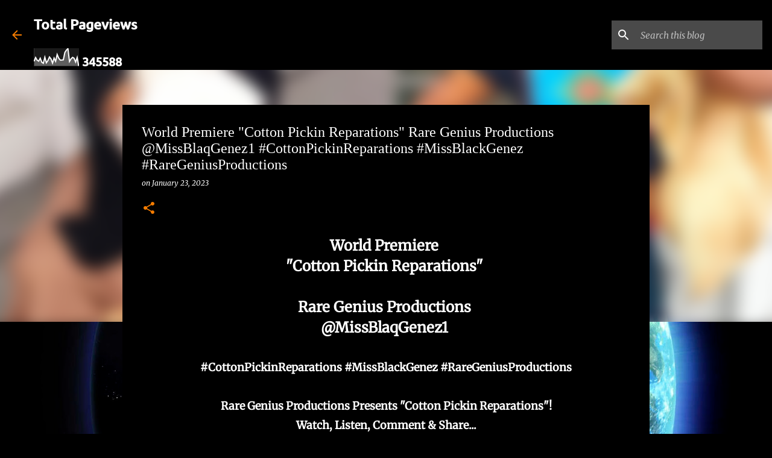

--- FILE ---
content_type: text/html; charset=UTF-8
request_url: https://www.ntuneentgrpblg.com/2023/01/world-premiere-cotton-pickin.html
body_size: 22364
content:
<!DOCTYPE html>
<html dir='ltr' lang='en'>
<head>
<meta content='width=device-width, initial-scale=1' name='viewport'/>
<title>World Premiere &quot;Cotton Pickin Reparations&quot; Rare Genius Productions @MissBlaqGenez1 #CottonPickinReparations #MissBlackGenez #RareGeniusProductions</title>
<meta content='text/html; charset=UTF-8' http-equiv='Content-Type'/>
<!-- Chrome, Firefox OS and Opera -->
<meta content='#000000' name='theme-color'/>
<!-- Windows Phone -->
<meta content='#000000' name='msapplication-navbutton-color'/>
<meta content='blogger' name='generator'/>
<link href='https://www.ntuneentgrpblg.com/favicon.ico' rel='icon' type='image/x-icon'/>
<link href='https://www.ntuneentgrpblg.com/2023/01/world-premiere-cotton-pickin.html' rel='canonical'/>
<link rel="alternate" type="application/atom+xml" title="NTUNE ENTERTAINMENT GROUP  - Atom" href="https://www.ntuneentgrpblg.com/feeds/posts/default" />
<link rel="alternate" type="application/rss+xml" title="NTUNE ENTERTAINMENT GROUP  - RSS" href="https://www.ntuneentgrpblg.com/feeds/posts/default?alt=rss" />
<link rel="service.post" type="application/atom+xml" title="NTUNE ENTERTAINMENT GROUP  - Atom" href="https://www.blogger.com/feeds/2858112677405105942/posts/default" />

<link rel="alternate" type="application/atom+xml" title="NTUNE ENTERTAINMENT GROUP  - Atom" href="https://www.ntuneentgrpblg.com/feeds/3134770491914234526/comments/default" />
<!--Can't find substitution for tag [blog.ieCssRetrofitLinks]-->
<link href='https://blogger.googleusercontent.com/img/b/R29vZ2xl/AVvXsEgO00KiGsXtgKDhIBs-fPXSnLNSTotPKJpQ2cX0cWc6SxVhaY7oWXG1iMbhwWHWnvbm59YV5R1t-4mt4KjxdkCKTh2WxA2BKRcbSJvAfjQhZi_mPzmEVLh3GusQsjnzU8VIxlrewjFKeicEsVpV963MCcWBxGWNIg6Y-BGP7wxaOkze4VRj0Lhtcqos/w640-h538/InShot_20230123_120023983.jpg' rel='image_src'/>
<meta content='https://www.ntuneentgrpblg.com/2023/01/world-premiere-cotton-pickin.html' property='og:url'/>
<meta content='World Premiere &quot;Cotton Pickin Reparations&quot; Rare Genius Productions @MissBlaqGenez1 #CottonPickinReparations #MissBlackGenez #RareGeniusProductions' property='og:title'/>
<meta content='' property='og:description'/>
<meta content='https://blogger.googleusercontent.com/img/b/R29vZ2xl/AVvXsEgO00KiGsXtgKDhIBs-fPXSnLNSTotPKJpQ2cX0cWc6SxVhaY7oWXG1iMbhwWHWnvbm59YV5R1t-4mt4KjxdkCKTh2WxA2BKRcbSJvAfjQhZi_mPzmEVLh3GusQsjnzU8VIxlrewjFKeicEsVpV963MCcWBxGWNIg6Y-BGP7wxaOkze4VRj0Lhtcqos/w1200-h630-p-k-no-nu/InShot_20230123_120023983.jpg' property='og:image'/>
<style type='text/css'>@font-face{font-family:'Covered By Your Grace';font-style:normal;font-weight:400;font-display:swap;src:url(//fonts.gstatic.com/s/coveredbyyourgrace/v17/QGYwz-AZahWOJJI9kykWW9mD6opopoqXSOSEEQgp.ttf)format('truetype');}@font-face{font-family:'IM Fell Great Primer SC';font-style:normal;font-weight:400;font-display:swap;src:url(//fonts.gstatic.com/s/imfellgreatprimersc/v21/ga6daxBOxyt6sCqz3fjZCTFCTUDMHagsQKdDTIf6D3g.ttf)format('truetype');}@font-face{font-family:'Merriweather';font-style:italic;font-weight:400;font-stretch:normal;font-display:swap;src:url(//fonts.gstatic.com/s/merriweather/v33/u-4B0qyriQwlOrhSvowK_l5-eTxCVx0ZbwLvKH2Gk9hLmp0v5yA-xXPqCzLvPee1XYk_XSf-FmTCUG33AvQ.ttf)format('truetype');}@font-face{font-family:'Merriweather';font-style:normal;font-weight:400;font-stretch:normal;font-display:swap;src:url(//fonts.gstatic.com/s/merriweather/v33/u-4D0qyriQwlOrhSvowK_l5UcA6zuSYEqOzpPe3HOZJ5eX1WtLaQwmYiScCmDxhtNOKl8yDr3icaFF3w.ttf)format('truetype');}@font-face{font-family:'Ubuntu';font-style:normal;font-weight:400;font-display:swap;src:url(//fonts.gstatic.com/s/ubuntu/v21/4iCs6KVjbNBYlgoKfw7z.ttf)format('truetype');}@font-face{font-family:'Ubuntu';font-style:normal;font-weight:500;font-display:swap;src:url(//fonts.gstatic.com/s/ubuntu/v21/4iCv6KVjbNBYlgoCjC3jsGyI.ttf)format('truetype');}</style>
<style id='page-skin-1' type='text/css'><!--
/*! normalize.css v8.0.0 | MIT License | github.com/necolas/normalize.css */html{line-height:1.15;-webkit-text-size-adjust:100%}body{margin:0}h1{font-size:2em;margin:.67em 0}hr{box-sizing:content-box;height:0;overflow:visible}pre{font-family:monospace,monospace;font-size:1em}a{background-color:transparent}abbr[title]{border-bottom:none;text-decoration:underline;text-decoration:underline dotted}b,strong{font-weight:bolder}code,kbd,samp{font-family:monospace,monospace;font-size:1em}small{font-size:80%}sub,sup{font-size:75%;line-height:0;position:relative;vertical-align:baseline}sub{bottom:-0.25em}sup{top:-0.5em}img{border-style:none}button,input,optgroup,select,textarea{font-family:inherit;font-size:100%;line-height:1.15;margin:0}button,input{overflow:visible}button,select{text-transform:none}button,[type="button"],[type="reset"],[type="submit"]{-webkit-appearance:button}button::-moz-focus-inner,[type="button"]::-moz-focus-inner,[type="reset"]::-moz-focus-inner,[type="submit"]::-moz-focus-inner{border-style:none;padding:0}button:-moz-focusring,[type="button"]:-moz-focusring,[type="reset"]:-moz-focusring,[type="submit"]:-moz-focusring{outline:1px dotted ButtonText}fieldset{padding:.35em .75em .625em}legend{box-sizing:border-box;color:inherit;display:table;max-width:100%;padding:0;white-space:normal}progress{vertical-align:baseline}textarea{overflow:auto}[type="checkbox"],[type="radio"]{box-sizing:border-box;padding:0}[type="number"]::-webkit-inner-spin-button,[type="number"]::-webkit-outer-spin-button{height:auto}[type="search"]{-webkit-appearance:textfield;outline-offset:-2px}[type="search"]::-webkit-search-decoration{-webkit-appearance:none}::-webkit-file-upload-button{-webkit-appearance:button;font:inherit}details{display:block}summary{display:list-item}template{display:none}[hidden]{display:none}
/*!************************************************
* Blogger Template Style
* Name: Emporio
**************************************************/
body{
word-wrap:break-word;
overflow-wrap:break-word;
word-break:break-word
}
.hidden{
display:none
}
.invisible{
visibility:hidden
}
.container:after,.float-container:after{
clear:both;
content:"";
display:table
}
.clearboth{
clear:both
}
#comments .comment .comment-actions,.subscribe-popup .FollowByEmail .follow-by-email-submit{
background:transparent;
border:0;
box-shadow:none;
color:#ffffff;
cursor:pointer;
font-size:14px;
font-weight:700;
outline:none;
text-decoration:none;
text-transform:uppercase;
width:auto
}
.dim-overlay{
height:100vh;
left:0;
position:fixed;
top:0;
width:100%
}
#sharing-dim-overlay{
background-color:transparent
}
input::-ms-clear{
display:none
}
.blogger-logo,.svg-icon-24.blogger-logo{
fill:#ff9800;
opacity:1
}
.skip-navigation{
background-color:#fff;
box-sizing:border-box;
color:#000;
display:block;
height:0;
left:0;
line-height:50px;
overflow:hidden;
padding-top:0;
position:fixed;
text-align:center;
top:0;
-webkit-transition:box-shadow .3s,height .3s,padding-top .3s;
transition:box-shadow .3s,height .3s,padding-top .3s;
width:100%;
z-index:900
}
.skip-navigation:focus{
box-shadow:0 4px 5px 0 rgba(0,0,0,.14),0 1px 10px 0 rgba(0,0,0,.12),0 2px 4px -1px rgba(0,0,0,.2);
height:50px
}
#main{
outline:none
}
.main-heading{
clip:rect(1px,1px,1px,1px);
border:0;
height:1px;
overflow:hidden;
padding:0;
position:absolute;
width:1px
}
.Attribution{
margin-top:1em;
text-align:center
}
.Attribution .blogger img,.Attribution .blogger svg{
vertical-align:bottom
}
.Attribution .blogger img{
margin-right:.5em
}
.Attribution div{
line-height:24px;
margin-top:.5em
}
.Attribution .copyright,.Attribution .image-attribution{
font-size:.7em;
margin-top:1.5em
}
.bg-photo{
background-attachment:scroll!important
}
body .CSS_LIGHTBOX{
z-index:900
}
.extendable .show-less,.extendable .show-more{
border-color:#ffffff;
color:#ffffff;
margin-top:8px
}
.extendable .show-less.hidden,.extendable .show-more.hidden,.inline-ad{
display:none
}
.inline-ad{
max-width:100%;
overflow:hidden
}
.adsbygoogle{
display:block
}
#cookieChoiceInfo{
bottom:0;
top:auto
}
iframe.b-hbp-video{
border:0
}
.post-body iframe{
max-width:100%
}
.post-body a[imageanchor="1"]{
display:inline-block
}
.byline{
margin-right:1em
}
.byline:last-child{
margin-right:0
}
.link-copied-dialog{
max-width:520px;
outline:0
}
.link-copied-dialog .modal-dialog-buttons{
margin-top:8px
}
.link-copied-dialog .goog-buttonset-default{
background:transparent;
border:0
}
.link-copied-dialog .goog-buttonset-default:focus{
outline:0
}
.paging-control-container{
margin-bottom:16px
}
.paging-control-container .paging-control{
display:inline-block
}
.paging-control-container .comment-range-text:after,.paging-control-container .paging-control{
color:#ffffff
}
.paging-control-container .comment-range-text,.paging-control-container .paging-control{
margin-right:8px
}
.paging-control-container .comment-range-text:after,.paging-control-container .paging-control:after{
padding-left:8px;
content:"\b7";
cursor:default;
pointer-events:none
}
.paging-control-container .comment-range-text:last-child:after,.paging-control-container .paging-control:last-child:after{
content:none
}
.byline.reactions iframe{
height:20px
}
.b-notification{
background-color:#fff;
border-bottom:1px solid #000;
box-sizing:border-box;
color:#000;
padding:16px 32px;
text-align:center
}
.b-notification.visible{
-webkit-transition:margin-top .3s cubic-bezier(.4,0,.2,1);
transition:margin-top .3s cubic-bezier(.4,0,.2,1)
}
.b-notification.invisible{
position:absolute
}
.b-notification-close{
position:absolute;
right:8px;
top:8px
}
.no-posts-message{
line-height:40px;
text-align:center
}
@media screen and (max-width:745px){
body.item-view .post-body a[imageanchor="1"][style*="float: left;"],body.item-view .post-body a[imageanchor="1"][style*="float: right;"]{
clear:none!important;
float:none!important
}
body.item-view .post-body a[imageanchor="1"] img{
display:block;
height:auto;
margin:0 auto
}
body.item-view .post-body>.separator:first-child>a[imageanchor="1"]:first-child{
margin-top:20px
}
.post-body a[imageanchor]{
display:block
}
body.item-view .post-body a[imageanchor="1"]{
margin-left:0!important;
margin-right:0!important
}
body.item-view .post-body a[imageanchor="1"]+a[imageanchor="1"]{
margin-top:16px
}
}
.item-control{
display:none
}
#comments{
border-top:1px dashed rgba(0,0,0,.54);
margin-top:20px;
padding:20px
}
#comments .comment-thread ol{
padding-left:0;
margin:0;
padding-left:0
}
#comments .comment .comment-replybox-single,#comments .comment-thread .comment-replies{
margin-left:60px
}
#comments .comment-thread .thread-count{
display:none
}
#comments .comment{
list-style-type:none;
padding:0 0 30px;
position:relative
}
#comments .comment .comment{
padding-bottom:8px
}
.comment .avatar-image-container{
position:absolute
}
.comment .avatar-image-container img{
border-radius:50%
}
.avatar-image-container svg,.comment .avatar-image-container .avatar-icon{
fill:#f57c00;
border:1px solid #f57c00;
border-radius:50%;
box-sizing:border-box;
height:35px;
margin:0;
padding:7px;
width:35px
}
.comment .comment-block{
margin-left:60px;
margin-top:10px;
padding-bottom:0
}
#comments .comment-author-header-wrapper{
margin-left:40px
}
#comments .comment .thread-expanded .comment-block{
padding-bottom:20px
}
#comments .comment .comment-header .user,#comments .comment .comment-header .user a{
color:#ffffff;
font-style:normal;
font-weight:700
}
#comments .comment .comment-actions{
bottom:0;
margin-bottom:15px;
position:absolute
}
#comments .comment .comment-actions>*{
margin-right:8px
}
#comments .comment .comment-header .datetime{
margin-left:8px;
bottom:0;
display:inline-block;
font-size:13px;
font-style:italic
}
#comments .comment .comment-footer .comment-timestamp a,#comments .comment .comment-header .datetime,#comments .comment .comment-header .datetime a{
color:rgba(255,255,255,.54)
}
#comments .comment .comment-content,.comment .comment-body{
margin-top:12px;
word-break:break-word
}
.comment-body{
margin-bottom:12px
}
#comments.embed[data-num-comments="0"]{
border:0;
margin-top:0;
padding-top:0
}
#comment-editor-src,#comments.embed[data-num-comments="0"] #comment-post-message,#comments.embed[data-num-comments="0"] div.comment-form>p,#comments.embed[data-num-comments="0"] p.comment-footer{
display:none
}
.comments .comments-content .loadmore.loaded{
max-height:0;
opacity:0;
overflow:hidden
}
.extendable .remaining-items{
height:0;
overflow:hidden;
-webkit-transition:height .3s cubic-bezier(.4,0,.2,1);
transition:height .3s cubic-bezier(.4,0,.2,1)
}
.extendable .remaining-items.expanded{
height:auto
}
.svg-icon-24,.svg-icon-24-button{
cursor:pointer;
height:24px;
min-width:24px;
width:24px
}
.touch-icon{
margin:-12px;
padding:12px
}
.touch-icon:active,.touch-icon:focus{
background-color:hsla(0,0%,60%,.4);
border-radius:50%
}
svg:not(:root).touch-icon{
overflow:visible
}
html[dir=rtl] .rtl-reversible-icon{
-webkit-transform:scaleX(-1);
transform:scaleX(-1)
}
.svg-icon-24-button,.touch-icon-button{
background:transparent;
border:0;
margin:0;
outline:none;
padding:0
}
.touch-icon-button .touch-icon:active,.touch-icon-button .touch-icon:focus{
background-color:transparent
}
.touch-icon-button:active .touch-icon,.touch-icon-button:focus .touch-icon{
background-color:hsla(0,0%,60%,.4);
border-radius:50%
}
.Profile .default-avatar-wrapper .avatar-icon{
fill:#f57c00;
border:1px solid #f57c00;
border-radius:50%;
box-sizing:border-box;
margin:0
}
.Profile .individual .default-avatar-wrapper .avatar-icon{
padding:25px
}
.Profile .individual .avatar-icon,.Profile .individual .profile-img{
height:90px;
width:90px
}
.Profile .team .default-avatar-wrapper .avatar-icon{
padding:8px
}
.Profile .team .avatar-icon,.Profile .team .default-avatar-wrapper,.Profile .team .profile-img{
height:40px;
width:40px
}
.snippet-container{
margin:0;
overflow:hidden;
position:relative
}
.snippet-fade{
right:0;
bottom:0;
box-sizing:border-box;
position:absolute;
width:96px
}
.snippet-fade:after{
content:"\2026";
float:right
}
.centered-top-container.sticky{
left:0;
position:fixed;
right:0;
top:0;
-webkit-transition-duration:.2s;
transition-duration:.2s;
-webkit-transition-property:opacity,-webkit-transform;
transition-property:opacity,-webkit-transform;
transition-property:transform,opacity;
transition-property:transform,opacity,-webkit-transform;
-webkit-transition-timing-function:cubic-bezier(.4,0,.2,1);
transition-timing-function:cubic-bezier(.4,0,.2,1);
width:auto;
z-index:8
}
.centered-top-placeholder{
display:none
}
.collapsed-header .centered-top-placeholder{
display:block
}
.centered-top-container .Header .replaced h1,.centered-top-placeholder .Header .replaced h1{
display:none
}
.centered-top-container.sticky .Header .replaced h1{
display:block
}
.centered-top-container.sticky .Header .header-widget{
background:none
}
.centered-top-container.sticky .Header .header-image-wrapper{
display:none
}
.centered-top-container img,.centered-top-placeholder img{
max-width:100%
}
.collapsible{
-webkit-transition:height .3s cubic-bezier(.4,0,.2,1);
transition:height .3s cubic-bezier(.4,0,.2,1)
}
.collapsible,.collapsible>summary{
display:block;
overflow:hidden
}
.collapsible>:not(summary){
display:none
}
.collapsible[open]>:not(summary){
display:block
}
.collapsible:focus,.collapsible>summary:focus{
outline:none
}
.collapsible>summary{
cursor:pointer;
display:block;
padding:0
}
.collapsible:focus>summary,.collapsible>summary:focus{
background-color:transparent
}
.collapsible>summary::-webkit-details-marker{
display:none
}
.collapsible-title{
-webkit-box-align:center;
align-items:center;
display:-webkit-box;
display:flex
}
.collapsible-title .title{
-webkit-box-flex:1;
-webkit-box-ordinal-group:1;
flex:1 1 auto;
order:0;
overflow:hidden;
text-overflow:ellipsis;
white-space:nowrap
}
.collapsible-title .chevron-down,.collapsible[open] .collapsible-title .chevron-up{
display:block
}
.collapsible-title .chevron-up,.collapsible[open] .collapsible-title .chevron-down{
display:none
}
.flat-button{
border-radius:2px;
font-weight:700;
margin:-8px;
padding:8px;
text-transform:uppercase
}
.flat-button,.flat-icon-button{
cursor:pointer;
display:inline-block
}
.flat-icon-button{
background:transparent;
border:0;
box-sizing:content-box;
line-height:0;
margin:-12px;
outline:none;
padding:12px
}
.flat-icon-button,.flat-icon-button .splash-wrapper{
border-radius:50%
}
.flat-icon-button .splash.animate{
-webkit-animation-duration:.3s;
animation-duration:.3s
}
body#layout .bg-photo,body#layout .bg-photo-overlay{
display:none
}
body#layout .centered{
max-width:954px
}
body#layout .navigation{
display:none
}
body#layout .sidebar-container{
display:inline-block;
width:40%
}
body#layout .hamburger-menu,body#layout .search{
display:none
}
.overflowable-container{
max-height:48px;
overflow:hidden;
position:relative
}
.overflow-button{
cursor:pointer
}
#overflowable-dim-overlay{
background:transparent
}
.overflow-popup{
background-color:#000000;
box-shadow:0 2px 2px 0 rgba(0,0,0,.14),0 3px 1px -2px rgba(0,0,0,.2),0 1px 5px 0 rgba(0,0,0,.12);
left:0;
max-width:calc(100% - 32px);
position:absolute;
top:0;
visibility:hidden;
z-index:101
}
.overflow-popup ul{
list-style:none
}
.overflow-popup .tabs li,.overflow-popup li{
display:block;
height:auto
}
.overflow-popup .tabs li{
padding-left:0;
padding-right:0
}
.overflow-button.hidden,.overflow-popup .tabs li.hidden,.overflow-popup li.hidden,.widget.Sharing .sharing-button{
display:none
}
.widget.Sharing .sharing-buttons li{
padding:0
}
.widget.Sharing .sharing-buttons li span{
display:none
}
.post-share-buttons{
position:relative
}
.sharing-open.touch-icon-button:active .touch-icon,.sharing-open.touch-icon-button:focus .touch-icon{
background-color:transparent
}
.share-buttons{
background-color:#000000;
border-radius:2px;
box-shadow:0 2px 2px 0 rgba(0,0,0,.14),0 3px 1px -2px rgba(0,0,0,.2),0 1px 5px 0 rgba(0,0,0,.12);
color:#ffffff;
list-style:none;
margin:0;
min-width:200px;
padding:8px 0;
position:absolute;
top:-11px;
z-index:101
}
.share-buttons.hidden{
display:none
}
.sharing-button{
background:transparent;
border:0;
cursor:pointer;
margin:0;
outline:none;
padding:0
}
.share-buttons li{
height:48px;
margin:0
}
.share-buttons li:last-child{
margin-bottom:0
}
.share-buttons li .sharing-platform-button{
box-sizing:border-box;
cursor:pointer;
display:block;
height:100%;
margin-bottom:0;
padding:0 16px;
position:relative;
width:100%
}
.share-buttons li .sharing-platform-button:focus,.share-buttons li .sharing-platform-button:hover{
background-color:hsla(0,0%,50%,.1);
outline:none
}
.share-buttons li svg[class*=" sharing-"],.share-buttons li svg[class^=sharing-]{
position:absolute;
top:10px
}
.share-buttons li span.sharing-platform-button{
position:relative;
top:0
}
.share-buttons li .platform-sharing-text{
margin-left:56px;
display:block;
font-size:16px;
line-height:48px;
white-space:nowrap
}
.sidebar-container{
-webkit-overflow-scrolling:touch;
background-color:#000000;
max-width:280px;
overflow-y:auto;
-webkit-transition-duration:.3s;
transition-duration:.3s;
-webkit-transition-property:-webkit-transform;
transition-property:-webkit-transform;
transition-property:transform;
transition-property:transform,-webkit-transform;
-webkit-transition-timing-function:cubic-bezier(0,0,.2,1);
transition-timing-function:cubic-bezier(0,0,.2,1);
width:280px;
z-index:101
}
.sidebar-container .navigation{
line-height:0;
padding:16px
}
.sidebar-container .sidebar-back{
cursor:pointer
}
.sidebar-container .widget{
background:none;
margin:0 16px;
padding:16px 0
}
.sidebar-container .widget .title{
color:#ffffff;
margin:0
}
.sidebar-container .widget ul{
list-style:none;
margin:0;
padding:0
}
.sidebar-container .widget ul ul{
margin-left:1em
}
.sidebar-container .widget li{
font-size:16px;
line-height:normal
}
.sidebar-container .widget+.widget{
border-top:1px solid rgba(249,249,249,0.118)
}
.BlogArchive li{
margin:16px 0
}
.BlogArchive li:last-child{
margin-bottom:0
}
.Label li a{
display:inline-block
}
.BlogArchive .post-count,.Label .label-count{
margin-left:.25em;
float:right
}
.BlogArchive .post-count:before,.Label .label-count:before{
content:"("
}
.BlogArchive .post-count:after,.Label .label-count:after{
content:")"
}
.widget.Translate .skiptranslate>div{
display:block!important
}
.widget.Profile .profile-link{
display:-webkit-box;
display:flex
}
.widget.Profile .team-member .default-avatar-wrapper,.widget.Profile .team-member .profile-img{
-webkit-box-flex:0;
margin-right:1em;
flex:0 0 auto
}
.widget.Profile .individual .profile-link{
-webkit-box-orient:vertical;
-webkit-box-direction:normal;
flex-direction:column
}
.widget.Profile .team .profile-link .profile-name{
-webkit-box-flex:1;
align-self:center;
display:block;
flex:1 1 auto
}
.dim-overlay{
background-color:rgba(0,0,0,.54)
}
body.sidebar-visible{
overflow-y:hidden
}
@media screen and (max-width:680px){
.sidebar-container{
bottom:0;
left:auto;
position:fixed;
right:0;
top:0
}
.sidebar-container.sidebar-invisible{
-webkit-transform:translateX(100%);
transform:translateX(100%);
-webkit-transition-timing-function:cubic-bezier(.4,0,.6,1);
transition-timing-function:cubic-bezier(.4,0,.6,1)
}
}
.dialog{
background:#000000;
box-shadow:0 2px 2px 0 rgba(0,0,0,.14),0 3px 1px -2px rgba(0,0,0,.2),0 1px 5px 0 rgba(0,0,0,.12);
box-sizing:border-box;
color:#ffffff;
padding:30px;
position:fixed;
text-align:center;
width:calc(100% - 24px);
z-index:101
}
.dialog input[type=email],.dialog input[type=text]{
background-color:transparent;
border:0;
border-bottom:1px solid rgba(255,255,255,.12);
color:#ffffff;
display:block;
font-family:Ubuntu, sans-serif;
font-size:16px;
line-height:24px;
margin:auto;
outline:none;
padding-bottom:7px;
text-align:center;
width:100%
}
.dialog input[type=email]::-webkit-input-placeholder,.dialog input[type=text]::-webkit-input-placeholder{
color:rgba(255,255,255,.5)
}
.dialog input[type=email]::-moz-placeholder,.dialog input[type=text]::-moz-placeholder{
color:rgba(255,255,255,.5)
}
.dialog input[type=email]:-ms-input-placeholder,.dialog input[type=text]:-ms-input-placeholder{
color:rgba(255,255,255,.5)
}
.dialog input[type=email]::-ms-input-placeholder,.dialog input[type=text]::-ms-input-placeholder{
color:rgba(255,255,255,.5)
}
.dialog input[type=email]::placeholder,.dialog input[type=text]::placeholder{
color:rgba(255,255,255,.5)
}
.dialog input[type=email]:focus,.dialog input[type=text]:focus{
border-bottom:2px solid #f57c00;
padding-bottom:6px
}
.dialog input.no-cursor{
color:transparent;
text-shadow:0 0 0 #ffffff
}
.dialog input.no-cursor:focus{
outline:none
}
.dialog input[type=submit]{
font-family:Ubuntu, sans-serif
}
.dialog .goog-buttonset-default{
color:#f57c00
}
.loading-spinner-large{
-webkit-animation:mspin-rotate 1568.63ms linear infinite;
animation:mspin-rotate 1568.63ms linear infinite;
height:48px;
overflow:hidden;
position:absolute;
width:48px;
z-index:200
}
.loading-spinner-large>div{
-webkit-animation:mspin-revrot 5332ms steps(4) infinite;
animation:mspin-revrot 5332ms steps(4) infinite
}
.loading-spinner-large>div>div{
-webkit-animation:mspin-singlecolor-large-film 1333ms steps(81) infinite;
animation:mspin-singlecolor-large-film 1333ms steps(81) infinite;
background-size:100%;
height:48px;
width:3888px
}
.mspin-black-large>div>div,.mspin-grey_54-large>div>div{
background-image:url(https://www.blogblog.com/indie/mspin_black_large.svg)
}
.mspin-white-large>div>div{
background-image:url(https://www.blogblog.com/indie/mspin_white_large.svg)
}
.mspin-grey_54-large{
opacity:.54
}
@-webkit-keyframes mspin-singlecolor-large-film{
0%{
-webkit-transform:translateX(0);
transform:translateX(0)
}
to{
-webkit-transform:translateX(-3888px);
transform:translateX(-3888px)
}
}
@keyframes mspin-singlecolor-large-film{
0%{
-webkit-transform:translateX(0);
transform:translateX(0)
}
to{
-webkit-transform:translateX(-3888px);
transform:translateX(-3888px)
}
}
@-webkit-keyframes mspin-rotate{
0%{
-webkit-transform:rotate(0deg);
transform:rotate(0deg)
}
to{
-webkit-transform:rotate(1turn);
transform:rotate(1turn)
}
}
@keyframes mspin-rotate{
0%{
-webkit-transform:rotate(0deg);
transform:rotate(0deg)
}
to{
-webkit-transform:rotate(1turn);
transform:rotate(1turn)
}
}
@-webkit-keyframes mspin-revrot{
0%{
-webkit-transform:rotate(0deg);
transform:rotate(0deg)
}
to{
-webkit-transform:rotate(-1turn);
transform:rotate(-1turn)
}
}
@keyframes mspin-revrot{
0%{
-webkit-transform:rotate(0deg);
transform:rotate(0deg)
}
to{
-webkit-transform:rotate(-1turn);
transform:rotate(-1turn)
}
}
.subscribe-popup{
max-width:364px
}
.subscribe-popup h3{
color:#ffffff;
font-size:1.8em;
margin-top:0
}
.subscribe-popup .FollowByEmail h3{
display:none
}
.subscribe-popup .FollowByEmail .follow-by-email-submit{
color:#f57c00;
display:inline-block;
margin:24px auto 0;
white-space:normal;
width:auto
}
.subscribe-popup .FollowByEmail .follow-by-email-submit:disabled{
cursor:default;
opacity:.3
}
@media (max-width:800px){
.blog-name div.widget.Subscribe{
margin-bottom:16px
}
body.item-view .blog-name div.widget.Subscribe{
margin:8px auto 16px;
width:100%
}
}
.sidebar-container .svg-icon-24{
fill:#f57c00
}
.centered-top .svg-icon-24{
fill:#f57c00
}
.centered-bottom .svg-icon-24.touch-icon,.centered-bottom a .svg-icon-24,.centered-bottom button .svg-icon-24{
fill:#ffffff
}
.post-wrapper .svg-icon-24.touch-icon,.post-wrapper a .svg-icon-24,.post-wrapper button .svg-icon-24{
fill:#f57c00
}
.centered-bottom .share-buttons .svg-icon-24,.share-buttons .svg-icon-24{
fill:#f57c00
}
.svg-icon-24.hamburger-menu{
fill:#ffffff
}
body#layout .page_body{
padding:0;
position:relative;
top:0
}
body#layout .page{
display:inline-block;
left:inherit;
position:relative;
vertical-align:top;
width:540px
}
body{
background:#010101 url(https://themes.googleusercontent.com/image?id=1f-p4d2MS_T8qP_40US1-noQRizaQ_2OtaFi66bAkuKLLkaaBJGuFTmrkvYxWGgzDXvIG) no-repeat fixed top center /* Credit: enot-poloskun (http://www.istockphoto.com/portfolio/enot-poloskun?platform=blogger) */;
background-color:#000000;
background-size:cover;
font:normal 400 20px Ubuntu, sans-serif;
margin:0;
min-height:100vh
}
body,h3,h3.title{
color:#ffffff
}
.post-wrapper .post-title,.post-wrapper .post-title a,.post-wrapper .post-title a:hover,.post-wrapper .post-title a:visited{
color:#ffffff
}
a{
color:#ffffff;
text-decoration:none
}
a:visited{
color:#2a60ee
}
a:hover{
color:#4a4a4a
}
blockquote{
color:#e7e7e7;
font:normal 400 20px Ubuntu, sans-serif;
font-size:x-large;
font-style:italic;
font-weight:300;
text-align:center
}
.dim-overlay{
z-index:100
}
.page{
-webkit-box-orient:vertical;
-webkit-box-direction:normal;
box-sizing:border-box;
display:-webkit-box;
display:flex;
flex-direction:column;
min-height:100vh;
padding-bottom:1em
}
.page>*{
-webkit-box-flex:0;
flex:0 0 auto
}
.page>#footer{
margin-top:auto
}
.bg-photo-container{
overflow:hidden
}
.bg-photo-container,.bg-photo-container .bg-photo{
height:464px;
width:100%
}
.bg-photo-container .bg-photo{
background-position:50%;
background-size:cover;
z-index:-1
}
.centered{
margin:0 auto;
position:relative;
width:1482px
}
.centered .main,.centered .main-container{
float:left
}
.centered .main{
padding-bottom:1em
}
.centered .centered-bottom:after{
clear:both;
content:"";
display:table
}
@media (min-width:1626px){
.page_body.has-vertical-ads .centered{
width:1625px
}
}
@media (min-width:1225px) and (max-width:1482px){
.centered{
width:1081px
}
}
@media (min-width:1225px) and (max-width:1625px){
.page_body.has-vertical-ads .centered{
width:1224px
}
}
@media (max-width:1224px){
.centered{
width:680px
}
}
@media (max-width:680px){
.centered{
max-width:600px;
width:100%
}
}
.feed-view .post-wrapper.hero,.main,.main-container,.post-filter-message,.top-nav .section{
width:1187px
}
@media (min-width:1225px) and (max-width:1482px){
.feed-view .post-wrapper.hero,.main,.main-container,.post-filter-message,.top-nav .section{
width:786px
}
}
@media (min-width:1225px) and (max-width:1625px){
.feed-view .page_body.has-vertical-ads .post-wrapper.hero,.page_body.has-vertical-ads .feed-view .post-wrapper.hero,.page_body.has-vertical-ads .main,.page_body.has-vertical-ads .main-container,.page_body.has-vertical-ads .post-filter-message,.page_body.has-vertical-ads .top-nav .section{
width:786px
}
}
@media (max-width:1224px){
.feed-view .post-wrapper.hero,.main,.main-container,.post-filter-message,.top-nav .section{
width:auto
}
}
.widget .title{
font-size:22.5px;
line-height:35px;
margin:22.5px 0
}
.extendable .show-less,.extendable .show-more{
color:#ffffff;
cursor:pointer;
font:500 12px Ubuntu, sans-serif;
margin:0 -16px;
padding:16px;
text-transform:uppercase
}
.widget.Profile{
font:normal 400 20px Ubuntu, sans-serif
}
.sidebar-container .widget.Profile{
padding:16px
}
.widget.Profile h2{
display:none
}
.widget.Profile .title{
margin:16px 32px
}
.widget.Profile .profile-img{
border-radius:50%
}
.widget.Profile .individual{
display:-webkit-box;
display:flex
}
.widget.Profile .individual .profile-info{
margin-left:16px;
align-self:center
}
.widget.Profile .profile-datablock{
margin-bottom:.75em;
margin-top:0
}
.widget.Profile .profile-link{
background-image:none!important;
font-family:inherit;
max-width:100%;
overflow:hidden
}
.widget.Profile .individual .profile-link{
display:block;
margin:0 -10px;
padding:0 10px
}
.widget.Profile .individual .profile-data a.profile-link.g-profile,.widget.Profile .team a.profile-link.g-profile .profile-name{
color:#ffffff;
font:normal 500 16px Georgia, Utopia, 'Palatino Linotype', Palatino, serif;
margin-bottom:.75em
}
.widget.Profile .individual .profile-data a.profile-link.g-profile{
line-height:1.25
}
.widget.Profile .individual>a:first-child{
flex-shrink:0
}
.widget.Profile dd{
margin:0
}
.widget.Profile ul{
list-style:none;
padding:0
}
.widget.Profile ul li{
margin:10px 0 30px
}
.widget.Profile .team .extendable,.widget.Profile .team .extendable .first-items,.widget.Profile .team .extendable .remaining-items{
margin:0;
max-width:100%;
padding:0
}
.widget.Profile .team-member .profile-name-container{
-webkit-box-flex:0;
flex:0 1 auto
}
.widget.Profile .team .extendable .show-less,.widget.Profile .team .extendable .show-more{
left:56px;
position:relative
}
#comments a,.post-wrapper a{
color:#f57c00
}
div.widget.Blog .blog-posts .post-outer{
border:0
}
div.widget.Blog .post-outer{
padding-bottom:0
}
.post .thumb{
float:left;
height:20%;
width:20%
}
.no-posts-message,.status-msg-body{
margin:10px 0
}
.blog-pager{
text-align:center
}
.post-title{
margin:0
}
.post-title,.post-title a{
font:normal 500 24px Georgia, Utopia, 'Palatino Linotype', Palatino, serif
}
.post-body{
display:block;
font:400 16px Merriweather, Georgia, serif;
line-height:32px;
margin:0
}
.post-body,.post-snippet{
color:#ffffff
}
.post-snippet{
font:400 14px Merriweather, Georgia, serif;
line-height:24px;
margin:8px 0;
max-height:72px
}
.post-snippet .snippet-fade{
background:-webkit-linear-gradient(left,#000000 0,#000000 20%,rgba(0, 0, 0, 0) 100%);
background:linear-gradient(to left,#000000 0,#000000 20%,rgba(0, 0, 0, 0) 100%);
bottom:0;
color:#ffffff;
position:absolute
}
.post-body img{
height:inherit;
max-width:100%
}
.byline,.byline.post-author a,.byline.post-timestamp a{
color:#ffffff;
font:italic 400 12px Merriweather, Georgia, serif
}
.byline.post-author{
text-transform:lowercase
}
.byline.post-author a{
text-transform:none
}
.item-byline .byline,.post-header .byline{
margin-right:0
}
.post-share-buttons .share-buttons{
background:#000000;
color:#ffffff;
font:400 14px Ubuntu, sans-serif
}
.tr-caption{
color:#e7e7e7;
font:normal 400 20px Ubuntu, sans-serif;
font-size:1.1em;
font-style:italic
}
.post-filter-message{
background-color:#f57c00;
box-sizing:border-box;
color:#000000;
display:-webkit-box;
display:flex;
font:italic 400 18px Merriweather, Georgia, serif;
margin-bottom:16px;
margin-top:32px;
padding:12px 16px
}
.post-filter-message>div:first-child{
-webkit-box-flex:1;
flex:1 0 auto
}
.post-filter-message a{
padding-left:30px;
color:#ffffff;
color:#000000;
cursor:pointer;
font:500 12px Ubuntu, sans-serif;
text-transform:uppercase;
white-space:nowrap
}
.post-filter-message .search-label,.post-filter-message .search-query{
font-style:italic;
quotes:"\201c" "\201d" "\2018" "\2019"
}
.post-filter-message .search-label:before,.post-filter-message .search-query:before{
content:open-quote
}
.post-filter-message .search-label:after,.post-filter-message .search-query:after{
content:close-quote
}
#blog-pager{
margin-bottom:1em;
margin-top:2em
}
#blog-pager a{
color:#ffffff;
cursor:pointer;
font:500 12px Ubuntu, sans-serif;
text-transform:uppercase
}
.Label{
overflow-x:hidden
}
.Label ul{
list-style:none;
padding:0
}
.Label li{
display:inline-block;
max-width:100%;
overflow:hidden;
text-overflow:ellipsis;
white-space:nowrap
}
.Label .first-ten{
margin-top:16px
}
.Label .show-all{
border-color:#ffffff;
color:#ffffff;
cursor:pointer;
font-style:normal;
margin-top:8px;
text-transform:uppercase
}
.Label .show-all,.Label .show-all.hidden{
display:inline-block
}
.Label li a,.Label span.label-size,.byline.post-labels a{
background-color:rgba(245,124,0,.1);
border-radius:2px;
color:#f57c00;
cursor:pointer;
display:inline-block;
font:500 10.5px Ubuntu, sans-serif;
line-height:1.5;
margin:4px 4px 4px 0;
padding:4px 8px;
text-transform:uppercase;
vertical-align:middle
}
body.item-view .byline.post-labels a{
background-color:rgba(245,124,0,.1);
color:#f57c00
}
.FeaturedPost .item-thumbnail img{
max-width:100%
}
.sidebar-container .FeaturedPost .post-title a{
color:#f57c00;
font:500 14px Ubuntu, sans-serif
}
body.item-view .PopularPosts{
display:inline-block;
overflow-y:auto;
vertical-align:top;
width:280px
}
.PopularPosts h3.title{
font:normal 500 16px Georgia, Utopia, 'Palatino Linotype', Palatino, serif
}
.PopularPosts .post-title{
margin:0 0 16px
}
.PopularPosts .post-title a{
color:#f57c00;
font:500 14px Ubuntu, sans-serif;
line-height:24px
}
.PopularPosts .item-thumbnail{
clear:both;
height:152px;
overflow-y:hidden;
width:100%
}
.PopularPosts .item-thumbnail img{
padding:0;
width:100%
}
.PopularPosts .popular-posts-snippet{
color:#e7e7e7;
font:italic 400 14px Merriweather, Georgia, serif;
line-height:24px;
max-height:calc(24px * 4);
overflow:hidden
}
.PopularPosts .popular-posts-snippet .snippet-fade{
color:#e7e7e7
}
.PopularPosts .post{
margin:30px 0;
position:relative
}
.PopularPosts .post+.post{
padding-top:1em
}
.popular-posts-snippet .snippet-fade{
right:0;
background:-webkit-linear-gradient(left,#000000 0,#000000 20%,rgba(0, 0, 0, 0) 100%);
background:linear-gradient(to left,#000000 0,#000000 20%,rgba(0, 0, 0, 0) 100%);
height:24px;
line-height:24px;
position:absolute;
top:calc(24px * 3);
width:96px
}
.Attribution{
color:#000000
}
.Attribution a,.Attribution a:hover,.Attribution a:visited{
color:#000000
}
.Attribution svg{
fill:#ffffff
}
.inline-ad{
margin-bottom:16px
}
.item-view .inline-ad{
display:block
}
.vertical-ad-container{
margin-left:15px;
float:left;
min-height:1px;
width:128px
}
.item-view .vertical-ad-container{
margin-top:30px
}
.inline-ad-placeholder,.vertical-ad-placeholder{
background:#000000;
border:1px solid #000;
opacity:.9;
text-align:center;
vertical-align:middle
}
.inline-ad-placeholder span,.vertical-ad-placeholder span{
color:#ffffff;
display:block;
font-weight:700;
margin-top:290px;
text-transform:uppercase
}
.vertical-ad-placeholder{
height:600px
}
.vertical-ad-placeholder span{
margin-top:290px;
padding:0 40px
}
.inline-ad-placeholder{
height:90px
}
.inline-ad-placeholder span{
margin-top:35px
}
.centered-top-container.sticky,.sticky .centered-top{
background-color:#000000
}
.centered-top{
-webkit-box-align:start;
align-items:flex-start;
display:-webkit-box;
display:flex;
flex-wrap:wrap;
margin:0 auto;
max-width:1482px;
padding-top:40px
}
.page_body.has-vertical-ads .centered-top{
max-width:1625px
}
.centered-top .blog-name,.centered-top .hamburger-section,.centered-top .search{
margin-left:16px
}
.centered-top .return_link{
-webkit-box-flex:0;
-webkit-box-ordinal-group:1;
flex:0 0 auto;
height:24px;
order:0;
width:24px
}
.centered-top .blog-name{
-webkit-box-flex:1;
-webkit-box-ordinal-group:2;
flex:1 1 0;
order:1
}
.centered-top .search{
-webkit-box-flex:0;
-webkit-box-ordinal-group:3;
flex:0 0 auto;
order:2
}
.centered-top .hamburger-section{
-webkit-box-flex:0;
-webkit-box-ordinal-group:4;
display:none;
flex:0 0 auto;
order:3
}
.centered-top .subscribe-section-container{
-webkit-box-flex:1;
-webkit-box-ordinal-group:5;
flex:1 0 100%;
order:4
}
.centered-top .top-nav{
-webkit-box-flex:1;
-webkit-box-ordinal-group:6;
flex:1 0 100%;
margin-top:32px;
order:5
}
.sticky .centered-top{
-webkit-box-align:center;
align-items:center;
box-sizing:border-box;
flex-wrap:nowrap;
padding:0 16px
}
.sticky .centered-top .blog-name{
-webkit-box-flex:0;
flex:0 1 auto;
max-width:none;
min-width:0
}
.sticky .centered-top .subscribe-section-container{
border-left:1px solid rgba(249,249,249,0.298);
-webkit-box-flex:1;
-webkit-box-ordinal-group:3;
flex:1 0 auto;
margin:0 16px;
order:2
}
.sticky .centered-top .search{
-webkit-box-flex:1;
-webkit-box-ordinal-group:4;
flex:1 0 auto;
order:3
}
.sticky .centered-top .hamburger-section{
-webkit-box-ordinal-group:5;
order:4
}
.sticky .centered-top .top-nav{
display:none
}
.search{
position:relative;
width:250px
}
.search,.search .search-expand,.search .section{
height:48px
}
.search .search-expand{
margin-left:auto;
background:transparent;
border:0;
display:none;
margin:0;
outline:none;
padding:0
}
.search .search-expand-text{
display:none
}
.search .search-expand .svg-icon-24,.search .search-submit-container .svg-icon-24{
fill:#ffffff;
-webkit-transition:fill .3s cubic-bezier(.4,0,.2,1);
transition:fill .3s cubic-bezier(.4,0,.2,1)
}
.search h3{
display:none
}
.search .section{
right:0;
box-sizing:border-box;
line-height:24px;
overflow-x:hidden;
position:absolute;
top:0;
-webkit-transition-duration:.3s;
transition-duration:.3s;
-webkit-transition-property:background-color,width;
transition-property:background-color,width;
-webkit-transition-timing-function:cubic-bezier(.4,0,.2,1);
transition-timing-function:cubic-bezier(.4,0,.2,1);
width:250px;
z-index:8
}
.search .section,.search.focused .section{
background-color:rgba(249,249,249,0.298)
}
.search form{
display:-webkit-box;
display:flex
}
.search form .search-submit-container{
-webkit-box-align:center;
-webkit-box-flex:0;
-webkit-box-ordinal-group:1;
align-items:center;
display:-webkit-box;
display:flex;
flex:0 0 auto;
height:48px;
order:0
}
.search form .search-input{
-webkit-box-flex:1;
-webkit-box-ordinal-group:2;
flex:1 1 auto;
order:1
}
.search form .search-input input{
box-sizing:border-box;
height:48px;
width:100%
}
.search .search-submit-container input[type=submit]{
display:none
}
.search .search-submit-container .search-icon{
margin:0;
padding:12px 8px
}
.search .search-input input{
background:none;
border:0;
color:#ffffff;
font:400 16px Merriweather, Georgia, serif;
outline:none;
padding:0 8px
}
.search .search-input input::-webkit-input-placeholder{
color:rgba(249,249,249,0.659);
font:italic 400 15px Merriweather, Georgia, serif;
line-height:48px
}
.search .search-input input::-moz-placeholder{
color:rgba(249,249,249,0.659);
font:italic 400 15px Merriweather, Georgia, serif;
line-height:48px
}
.search .search-input input:-ms-input-placeholder{
color:rgba(249,249,249,0.659);
font:italic 400 15px Merriweather, Georgia, serif;
line-height:48px
}
.search .search-input input::-ms-input-placeholder{
color:rgba(249,249,249,0.659);
font:italic 400 15px Merriweather, Georgia, serif;
line-height:48px
}
.search .search-input input::placeholder{
color:rgba(249,249,249,0.659);
font:italic 400 15px Merriweather, Georgia, serif;
line-height:48px
}
.search .dim-overlay{
background-color:transparent
}
.centered-top .Header h1{
box-sizing:border-box;
color:#ffffff;
font:normal 500 62px Covered By Your Grace;
margin:0;
padding:0
}
.centered-top .Header h1 a,.centered-top .Header h1 a:hover,.centered-top .Header h1 a:visited{
color:inherit;
font-size:inherit
}
.centered-top .Header p{
color:#ffffff;
font:italic bold 24px IM Fell Great Primer SC;
line-height:1.7;
margin:16px 0;
padding:0
}
.sticky .centered-top .Header h1{
color:#ffffff;
font-size:32px;
margin:16px 0;
overflow:hidden;
padding:0;
text-overflow:ellipsis;
white-space:nowrap
}
.sticky .centered-top .Header p{
display:none
}
.subscribe-section-container{
border-left:0;
margin:0
}
.subscribe-section-container .subscribe-button{
background:transparent;
border:0;
color:#ffffff;
cursor:pointer;
display:inline-block;
font:normal 700 16px Georgia, Utopia, 'Palatino Linotype', Palatino, serif;
margin:0 auto;
outline:none;
padding:16px;
text-transform:uppercase;
white-space:nowrap
}
.top-nav .PageList h3{
margin-left:16px
}
.top-nav .PageList ul{
list-style:none;
margin:0;
padding:0
}
.top-nav .PageList ul li{
color:#ffffff;
cursor:pointer;
font:500 12px Ubuntu, sans-serif;
font:normal 700 16px Georgia, Utopia, 'Palatino Linotype', Palatino, serif;
text-transform:uppercase
}
.top-nav .PageList ul li a{
background-color:#000000;
color:#f57c00;
display:block;
height:48px;
line-height:48px;
overflow:hidden;
padding:0 22px;
text-overflow:ellipsis;
vertical-align:middle
}
.top-nav .PageList ul li.selected a{
color:#f57c00
}
.top-nav .PageList ul li:first-child a{
padding-left:16px
}
.top-nav .PageList ul li:last-child a{
padding-right:16px
}
.top-nav .PageList .dim-overlay{
opacity:0
}
.top-nav .overflowable-contents li{
float:left;
max-width:100%
}
.top-nav .overflow-button{
-webkit-box-align:center;
-webkit-box-flex:0;
align-items:center;
display:-webkit-box;
display:flex;
flex:0 0 auto;
height:48px;
padding:0 16px;
position:relative;
-webkit-transition:opacity .3s cubic-bezier(.4,0,.2,1);
transition:opacity .3s cubic-bezier(.4,0,.2,1);
width:24px
}
.top-nav .overflow-button.hidden{
display:none
}
.top-nav .overflow-button svg{
margin-top:0
}
@media (max-width:1224px){
.search{
width:24px
}
.search .search-expand{
display:block;
position:relative;
z-index:8
}
.search .search-expand .search-expand-icon{
fill:transparent
}
.search .section{
background-color:rgba(249, 249, 249, 0);
width:32px;
z-index:7
}
.search.focused .section{
width:250px;
z-index:8
}
.search .search-submit-container .svg-icon-24{
fill:#f57c00
}
.search.focused .search-submit-container .svg-icon-24{
fill:#ffffff
}
.blog-name,.return_link,.subscribe-section-container{
opacity:1;
-webkit-transition:opacity .3s cubic-bezier(.4,0,.2,1);
transition:opacity .3s cubic-bezier(.4,0,.2,1)
}
.centered-top.search-focused .blog-name,.centered-top.search-focused .return_link,.centered-top.search-focused .subscribe-section-container{
opacity:0
}
body.search-view .centered-top.search-focused .blog-name .section,body.search-view .centered-top.search-focused .subscribe-section-container{
display:none
}
}
@media (max-width:745px){
.top-nav .section.no-items#page_list_top{
display:none
}
.centered-top{
padding-top:16px
}
.centered-top .header_container{
margin:0 auto;
max-width:600px
}
.centered-top .hamburger-section{
-webkit-box-align:center;
margin-right:24px;
align-items:center;
display:-webkit-box;
display:flex;
height:48px
}
.widget.Header h1{
font:normal 500 36px Georgia, Utopia, 'Palatino Linotype', Palatino, serif;
padding:0
}
.top-nav .PageList{
max-width:100%;
overflow-x:auto
}
.centered-top-container.sticky .centered-top{
flex-wrap:wrap
}
.centered-top-container.sticky .blog-name{
-webkit-box-flex:1;
flex:1 1 0
}
.centered-top-container.sticky .search{
-webkit-box-flex:0;
flex:0 0 auto
}
.centered-top-container.sticky .hamburger-section,.centered-top-container.sticky .search{
margin-bottom:8px;
margin-top:8px
}
.centered-top-container.sticky .subscribe-section-container{
-webkit-box-flex:1;
-webkit-box-ordinal-group:6;
border:0;
flex:1 0 100%;
margin:-16px 0 0;
order:5
}
body.item-view .centered-top-container.sticky .subscribe-section-container{
margin-left:24px
}
.centered-top-container.sticky .subscribe-button{
margin-bottom:0;
padding:8px 16px 16px
}
.centered-top-container.sticky .widget.Header h1{
font-size:16px;
margin:0
}
}
body.sidebar-visible .page{
overflow-y:scroll
}
.sidebar-container{
margin-left:15px;
float:left
}
.sidebar-container a{
color:#f57c00;
font:400 14px Merriweather, Georgia, serif
}
.sidebar-container .sidebar-back{
float:right
}
.sidebar-container .navigation{
display:none
}
.sidebar-container .widget{
margin:auto 0;
padding:24px
}
.sidebar-container .widget .title{
font:normal 500 16px Georgia, Utopia, 'Palatino Linotype', Palatino, serif
}
@media (min-width:681px) and (max-width:1224px){
.error-view .sidebar-container{
display:none
}
}
@media (max-width:680px){
.sidebar-container{
margin-left:0;
max-width:none;
width:100%
}
.sidebar-container .navigation{
display:block;
padding:24px
}
.sidebar-container .navigation+.sidebar.section{
clear:both
}
.sidebar-container .widget{
padding-left:32px
}
.sidebar-container .widget.Profile{
padding-left:24px
}
}
.post-wrapper{
background-color:#000000;
position:relative
}
.feed-view .blog-posts{
margin-right:-15px;
width:calc(100% + 15px)
}
.feed-view .post-wrapper{
border-radius:0px;
float:left;
overflow:hidden;
-webkit-transition:box-shadow .3s cubic-bezier(.4,0,.2,1);
transition:box-shadow .3s cubic-bezier(.4,0,.2,1);
width:385px
}
.feed-view .post-wrapper:hover{
box-shadow:0 4px 5px 0 rgba(0,0,0,.14),0 1px 10px 0 rgba(0,0,0,.12),0 2px 4px -1px rgba(0,0,0,.2)
}
.feed-view .post-wrapper.hero{
background-position:50%;
background-size:cover;
position:relative
}
.feed-view .post-wrapper .post,.feed-view .post-wrapper .post .snippet-thumbnail{
background-color:#000000;
padding:24px 16px
}
.feed-view .post-wrapper .snippet-thumbnail{
-webkit-transition:opacity .3s cubic-bezier(.4,0,.2,1);
transition:opacity .3s cubic-bezier(.4,0,.2,1)
}
.feed-view .post-wrapper.has-labels.image .snippet-thumbnail-container{
background-color:rgba(255, 255, 255, 1)
}
.feed-view .post-wrapper.has-labels:hover .snippet-thumbnail{
opacity:.7
}
.feed-view .inline-ad,.feed-view .post-wrapper{
margin-right:15px;
margin-left:0;
margin-bottom:15px;
margin-top:0
}
.feed-view .post-wrapper.hero .post-title a{
font-size:20px;
line-height:24px
}
.feed-view .post-wrapper.not-hero .post-title a{
font-size:16px;
line-height:24px
}
.feed-view .post-wrapper .post-title a{
display:block;
margin:-296px -16px;
padding:296px 16px;
position:relative;
text-overflow:ellipsis;
z-index:2
}
.feed-view .post-wrapper .byline,.feed-view .post-wrapper .comment-link{
position:relative;
z-index:3
}
.feed-view .not-hero.post-wrapper.no-image .post-title-container{
position:relative;
top:-90px
}
.feed-view .post-wrapper .post-header{
padding:5px 0
}
.feed-view .byline{
line-height:12px
}
.feed-view .hero .byline{
line-height:15.6px
}
.feed-view .hero .byline,.feed-view .hero .byline.post-author a,.feed-view .hero .byline.post-timestamp a{
font-size:14px
}
.feed-view .post-comment-link{
float:left
}
.feed-view .post-share-buttons{
float:right
}
.feed-view .header-buttons-byline{
height:24px;
margin-top:16px
}
.feed-view .header-buttons-byline .byline{
height:24px
}
.feed-view .post-header-right-buttons .post-comment-link,.feed-view .post-header-right-buttons .post-jump-link{
display:block;
float:left;
margin-left:16px
}
.feed-view .post .num_comments{
display:inline-block;
font:normal 500 24px Georgia, Utopia, 'Palatino Linotype', Palatino, serif;
font-size:12px;
margin:-14px 6px 0;
vertical-align:middle
}
.feed-view .post-wrapper .post-jump-link{
float:right
}
.feed-view .post-wrapper .post-footer{
margin-top:15px
}
.feed-view .post-wrapper .snippet-thumbnail,.feed-view .post-wrapper .snippet-thumbnail-container{
height:184px;
overflow-y:hidden
}
.feed-view .post-wrapper .snippet-thumbnail{
background-position:50%;
background-size:cover;
display:block;
width:100%
}
.feed-view .post-wrapper.hero .snippet-thumbnail,.feed-view .post-wrapper.hero .snippet-thumbnail-container{
height:272px;
overflow-y:hidden
}
@media (min-width:681px){
.feed-view .post-title a .snippet-container{
height:48px;
max-height:48px
}
.feed-view .post-title a .snippet-fade{
background:-webkit-linear-gradient(left,#000000 0,#000000 20%,rgba(0, 0, 0, 0) 100%);
background:linear-gradient(to left,#000000 0,#000000 20%,rgba(0, 0, 0, 0) 100%);
color:transparent;
height:24px;
width:96px
}
.feed-view .hero .post-title-container .post-title a .snippet-container{
height:24px;
max-height:24px
}
.feed-view .hero .post-title a .snippet-fade{
height:24px
}
.feed-view .post-header-left-buttons{
position:relative
}
.feed-view .post-header-left-buttons:hover .touch-icon{
opacity:1
}
.feed-view .hero.post-wrapper.no-image .post-authordate,.feed-view .hero.post-wrapper.no-image .post-title-container{
position:relative;
top:-150px
}
.feed-view .hero.post-wrapper.no-image .post-title-container{
text-align:center
}
.feed-view .hero.post-wrapper.no-image .post-authordate{
-webkit-box-pack:center;
justify-content:center
}
.feed-view .labels-outer-container{
margin:0 -4px;
opacity:0;
position:absolute;
top:20px;
-webkit-transition:opacity .2s;
transition:opacity .2s;
width:calc(100% - 2 * 16px)
}
.feed-view .post-wrapper.has-labels:hover .labels-outer-container{
opacity:1
}
.feed-view .labels-container{
max-height:calc(23.75px + 2 * 4px);
overflow:hidden
}
.feed-view .labels-container .labels-more,.feed-view .labels-container .overflow-button-container{
display:inline-block;
float:right
}
.feed-view .labels-items{
padding:0 4px
}
.feed-view .labels-container a{
display:inline-block;
max-width:calc(100% - 16px);
overflow-x:hidden;
text-overflow:ellipsis;
vertical-align:top;
white-space:nowrap
}
.feed-view .labels-more{
margin-left:8px;
min-width:23.75px;
padding:0;
width:23.75px
}
.feed-view .byline.post-labels{
margin:0
}
.feed-view .byline.post-labels a,.feed-view .labels-more a{
background-color:#000000;
box-shadow:0 0 2px 0 rgba(0,0,0,.18);
color:#f57c00;
opacity:.9
}
.feed-view .labels-more a{
border-radius:50%;
display:inline-block;
font:500 10.5px Ubuntu, sans-serif;
height:23.75px;
line-height:23.75px;
max-width:23.75px;
padding:0;
text-align:center;
width:23.75px
}
}
@media (max-width:1224px){
.feed-view .centered{
padding-right:0
}
.feed-view .centered .main-container{
float:none
}
.feed-view .blog-posts{
margin-right:0;
width:auto
}
.feed-view .post-wrapper{
float:none
}
.feed-view .post-wrapper.hero{
width:680px
}
.feed-view .page_body .centered div.widget.FeaturedPost,.feed-view div.widget.Blog{
width:385px
}
.post-filter-message,.top-nav{
margin-top:32px
}
.widget.Header h1{
font:normal 500 36px Georgia, Utopia, 'Palatino Linotype', Palatino, serif
}
.post-filter-message{
display:block
}
.post-filter-message a{
display:block;
margin-top:8px;
padding-left:0
}
.feed-view .not-hero .post-title-container .post-title a .snippet-container{
height:auto
}
.feed-view .vertical-ad-container{
display:none
}
.feed-view .blog-posts .inline-ad{
display:block
}
}
@media (max-width:680px){
.feed-view .centered .main{
float:none;
width:100%
}
.feed-view .centered .centered-bottom,.feed-view .centered-bottom .hero.post-wrapper,.feed-view .centered-bottom .post-wrapper{
max-width:600px;
width:auto
}
.feed-view #header{
width:auto
}
.feed-view .page_body .centered div.widget.FeaturedPost,.feed-view div.widget.Blog{
top:50px;
width:100%;
z-index:6
}
.feed-view .main>.widget .title,.feed-view .post-filter-message{
margin-left:8px;
margin-right:8px
}
.feed-view .hero.post-wrapper{
background-color:#f57c00;
border-radius:0;
height:416px
}
.feed-view .hero.post-wrapper .post{
bottom:0;
box-sizing:border-box;
margin:16px;
position:absolute;
width:calc(100% - 32px)
}
.feed-view .hero.no-image.post-wrapper .post{
box-shadow:0 0 16px rgba(0,0,0,.2);
padding-top:120px;
top:0
}
.feed-view .hero.no-image.post-wrapper .post-footer{
bottom:16px;
position:absolute;
width:calc(100% - 32px)
}
.hero.post-wrapper h3{
white-space:normal
}
.feed-view .post-wrapper h3,.feed-view .post-wrapper:hover h3{
width:auto
}
.feed-view .hero.post-wrapper{
margin:0 0 15px
}
.feed-view .inline-ad,.feed-view .post-wrapper{
margin:0 8px 16px
}
.feed-view .post-labels{
display:none
}
.feed-view .post-wrapper .snippet-thumbnail{
background-size:cover;
display:block;
height:184px;
margin:0;
max-height:184px;
width:100%
}
.feed-view .post-wrapper.hero .snippet-thumbnail,.feed-view .post-wrapper.hero .snippet-thumbnail-container{
height:416px;
max-height:416px
}
.feed-view .header-author-byline{
display:none
}
.feed-view .hero .header-author-byline{
display:block
}
}
.item-view .page_body{
padding-top:70px
}
.item-view .centered,.item-view .centered .main,.item-view .centered .main-container,.item-view .page_body.has-vertical-ads .centered,.item-view .page_body.has-vertical-ads .centered .main,.item-view .page_body.has-vertical-ads .centered .main-container{
width:100%
}
.item-view .main-container{
margin-right:15px;
max-width:890px
}
.item-view .centered-bottom{
margin-left:auto;
margin-right:auto;
max-width:1185px;
padding-right:0;
padding-top:0;
width:100%
}
.item-view .page_body.has-vertical-ads .centered-bottom{
max-width:1328px;
width:100%
}
.item-view .bg-photo{
-webkit-filter:blur(12px);
filter:blur(12px);
-webkit-transform:scale(1.05);
transform:scale(1.05)
}
.item-view .bg-photo-container+.centered .centered-bottom{
margin-top:0
}
.item-view .bg-photo-container+.centered .centered-bottom .post-wrapper{
margin-top:-368px
}
.item-view .bg-photo-container+.centered-bottom{
margin-top:0
}
.item-view .inline-ad{
margin-bottom:0;
margin-top:30px;
padding-bottom:16px
}
.item-view .post-wrapper{
border-radius:0px 0px 0 0;
float:none;
height:auto;
margin:0;
padding:32px;
width:auto
}
.item-view .post-outer{
padding:8px
}
.item-view .comments{
border-radius:0 0 0px 0px;
color:#ffffff;
margin:0 8px 8px
}
.item-view .post-title{
font:normal 500 24px Georgia, Utopia, 'Palatino Linotype', Palatino, serif
}
.item-view .post-header{
display:block;
width:auto
}
.item-view .post-share-buttons{
display:block;
margin-bottom:40px;
margin-top:20px
}
.item-view .post-footer{
display:block
}
.item-view .post-footer a{
color:#ffffff;
color:#f57c00;
cursor:pointer;
font:500 12px Ubuntu, sans-serif;
text-transform:uppercase
}
.item-view .post-footer-line{
border:0
}
.item-view .sidebar-container{
margin-left:0;
box-sizing:border-box;
margin-top:15px;
max-width:280px;
padding:0;
width:280px
}
.item-view .sidebar-container .widget{
padding:15px 0
}
@media (max-width:1328px){
.item-view .centered{
width:100%
}
.item-view .centered .centered-bottom{
margin-left:auto;
margin-right:auto;
padding-right:0;
padding-top:0;
width:100%
}
.item-view .centered .main-container{
float:none;
margin:0 auto
}
.item-view div.section.main div.widget.PopularPosts{
margin:0 2.5%;
position:relative;
top:0;
width:95%
}
.item-view .bg-photo-container+.centered .main{
margin-top:0
}
.item-view div.widget.Blog{
margin:auto;
width:100%
}
.item-view .post-share-buttons{
margin-bottom:32px
}
.item-view .sidebar-container{
float:none;
margin:0;
max-height:none;
max-width:none;
padding:0 15px;
position:static;
width:100%
}
.item-view .sidebar-container .section{
margin:15px auto;
max-width:480px
}
.item-view .sidebar-container .section .widget{
position:static;
width:100%
}
.item-view .vertical-ad-container{
display:none
}
.item-view .blog-posts .inline-ad{
display:block
}
}
@media (max-width:745px){
.item-view.has-subscribe .bg-photo-container,.item-view.has-subscribe .centered-bottom{
padding-top:88px
}
.item-view .bg-photo,.item-view .bg-photo-container{
height:296px;
width:auto
}
.item-view .bg-photo-container+.centered .centered-bottom .post-wrapper{
margin-top:-240px
}
.item-view .bg-photo-container+.centered .centered-bottom,.item-view .page_body.has-subscribe .bg-photo-container+.centered .centered-bottom{
margin-top:0
}
.item-view .post-outer{
background:#000000
}
.item-view .post-outer .post-wrapper{
padding:16px
}
.item-view .comments{
margin:0
}
}
#comments{
background:#000000;
border-top:1px solid rgba(249,249,249,0.118);
margin-top:0;
padding:32px
}
#comments .comment-form .title,#comments h3.title{
clip:rect(1px,1px,1px,1px);
border:0;
height:1px;
overflow:hidden;
padding:0;
position:absolute;
width:1px
}
#comments .comment-form{
border-bottom:1px solid rgba(249,249,249,0.118);
border-top:1px solid rgba(249,249,249,0.118)
}
.item-view #comments .comment-form h4{
clip:rect(1px,1px,1px,1px);
border:0;
height:1px;
overflow:hidden;
padding:0;
position:absolute;
width:1px
}
#comment-holder .continue{
display:none
}

--></style>
<style id='template-skin-1' type='text/css'><!--
body#layout .hidden,
body#layout .invisible {
display: inherit;
}
body#layout .centered-bottom {
position: relative;
}
body#layout .section.featured-post,
body#layout .section.main,
body#layout .section.vertical-ad-container {
float: left;
width: 55%;
}
body#layout .sidebar-container {
display: inline-block;
width: 39%;
}
body#layout .centered-bottom:after {
clear: both;
content: "";
display: table;
}
body#layout .hamburger-menu,
body#layout .search {
display: none;
}
--></style>
<style>
    body {background-image:url(https\:\/\/themes.googleusercontent.com\/image?id=1f-p4d2MS_T8qP_40US1-noQRizaQ_2OtaFi66bAkuKLLkaaBJGuFTmrkvYxWGgzDXvIG);}
    
@media (max-width: 200px) { body {background-image:url(https\:\/\/themes.googleusercontent.com\/image?id=1f-p4d2MS_T8qP_40US1-noQRizaQ_2OtaFi66bAkuKLLkaaBJGuFTmrkvYxWGgzDXvIG&options=w200);}}
@media (max-width: 400px) and (min-width: 201px) { body {background-image:url(https\:\/\/themes.googleusercontent.com\/image?id=1f-p4d2MS_T8qP_40US1-noQRizaQ_2OtaFi66bAkuKLLkaaBJGuFTmrkvYxWGgzDXvIG&options=w400);}}
@media (max-width: 800px) and (min-width: 401px) { body {background-image:url(https\:\/\/themes.googleusercontent.com\/image?id=1f-p4d2MS_T8qP_40US1-noQRizaQ_2OtaFi66bAkuKLLkaaBJGuFTmrkvYxWGgzDXvIG&options=w800);}}
@media (max-width: 1200px) and (min-width: 801px) { body {background-image:url(https\:\/\/themes.googleusercontent.com\/image?id=1f-p4d2MS_T8qP_40US1-noQRizaQ_2OtaFi66bAkuKLLkaaBJGuFTmrkvYxWGgzDXvIG&options=w1200);}}
/* Last tag covers anything over one higher than the previous max-size cap. */
@media (min-width: 1201px) { body {background-image:url(https\:\/\/themes.googleusercontent.com\/image?id=1f-p4d2MS_T8qP_40US1-noQRizaQ_2OtaFi66bAkuKLLkaaBJGuFTmrkvYxWGgzDXvIG&options=w1600);}}
  </style>
<script async='async' src='//pagead2.googlesyndication.com/pagead/js/adsbygoogle.js'></script>
<script async='async' src='https://www.gstatic.com/external_hosted/clipboardjs/clipboard.min.js'></script>
<link href='https://www.blogger.com/dyn-css/authorization.css?targetBlogID=2858112677405105942&amp;zx=947093c7-a85a-4b4f-a6c5-4d7a009a387f' media='none' onload='if(media!=&#39;all&#39;)media=&#39;all&#39;' rel='stylesheet'/><noscript><link href='https://www.blogger.com/dyn-css/authorization.css?targetBlogID=2858112677405105942&amp;zx=947093c7-a85a-4b4f-a6c5-4d7a009a387f' rel='stylesheet'/></noscript>
<meta name='google-adsense-platform-account' content='ca-host-pub-1556223355139109'/>
<meta name='google-adsense-platform-domain' content='blogspot.com'/>

<!-- data-ad-client=ca-pub-2561076774956607 -->

</head>
<body class='item-view version-1-4-0 variant-vegeclub_darkaqua'>
<a class='skip-navigation' href='#main' tabindex='0'>
Skip to main content
</a>
<div class='page'>
<div class='page_body has-vertical-ads'>
<style>
    .bg-photo {background-image:url(https\:\/\/blogger.googleusercontent.com\/img\/b\/R29vZ2xl\/AVvXsEgO00KiGsXtgKDhIBs-fPXSnLNSTotPKJpQ2cX0cWc6SxVhaY7oWXG1iMbhwWHWnvbm59YV5R1t-4mt4KjxdkCKTh2WxA2BKRcbSJvAfjQhZi_mPzmEVLh3GusQsjnzU8VIxlrewjFKeicEsVpV963MCcWBxGWNIg6Y-BGP7wxaOkze4VRj0Lhtcqos\/w640-h538\/InShot_20230123_120023983.jpg);}
    
@media (max-width: 200px) { .bg-photo {background-image:url(https\:\/\/blogger.googleusercontent.com\/img\/b\/R29vZ2xl\/AVvXsEgO00KiGsXtgKDhIBs-fPXSnLNSTotPKJpQ2cX0cWc6SxVhaY7oWXG1iMbhwWHWnvbm59YV5R1t-4mt4KjxdkCKTh2WxA2BKRcbSJvAfjQhZi_mPzmEVLh3GusQsjnzU8VIxlrewjFKeicEsVpV963MCcWBxGWNIg6Y-BGP7wxaOkze4VRj0Lhtcqos\/w200\/InShot_20230123_120023983.jpg);}}
@media (max-width: 400px) and (min-width: 201px) { .bg-photo {background-image:url(https\:\/\/blogger.googleusercontent.com\/img\/b\/R29vZ2xl\/AVvXsEgO00KiGsXtgKDhIBs-fPXSnLNSTotPKJpQ2cX0cWc6SxVhaY7oWXG1iMbhwWHWnvbm59YV5R1t-4mt4KjxdkCKTh2WxA2BKRcbSJvAfjQhZi_mPzmEVLh3GusQsjnzU8VIxlrewjFKeicEsVpV963MCcWBxGWNIg6Y-BGP7wxaOkze4VRj0Lhtcqos\/w400\/InShot_20230123_120023983.jpg);}}
@media (max-width: 800px) and (min-width: 401px) { .bg-photo {background-image:url(https\:\/\/blogger.googleusercontent.com\/img\/b\/R29vZ2xl\/AVvXsEgO00KiGsXtgKDhIBs-fPXSnLNSTotPKJpQ2cX0cWc6SxVhaY7oWXG1iMbhwWHWnvbm59YV5R1t-4mt4KjxdkCKTh2WxA2BKRcbSJvAfjQhZi_mPzmEVLh3GusQsjnzU8VIxlrewjFKeicEsVpV963MCcWBxGWNIg6Y-BGP7wxaOkze4VRj0Lhtcqos\/w800\/InShot_20230123_120023983.jpg);}}
@media (max-width: 1200px) and (min-width: 801px) { .bg-photo {background-image:url(https\:\/\/blogger.googleusercontent.com\/img\/b\/R29vZ2xl\/AVvXsEgO00KiGsXtgKDhIBs-fPXSnLNSTotPKJpQ2cX0cWc6SxVhaY7oWXG1iMbhwWHWnvbm59YV5R1t-4mt4KjxdkCKTh2WxA2BKRcbSJvAfjQhZi_mPzmEVLh3GusQsjnzU8VIxlrewjFKeicEsVpV963MCcWBxGWNIg6Y-BGP7wxaOkze4VRj0Lhtcqos\/w1200\/InShot_20230123_120023983.jpg);}}
/* Last tag covers anything over one higher than the previous max-size cap. */
@media (min-width: 1201px) { .bg-photo {background-image:url(https\:\/\/blogger.googleusercontent.com\/img\/b\/R29vZ2xl\/AVvXsEgO00KiGsXtgKDhIBs-fPXSnLNSTotPKJpQ2cX0cWc6SxVhaY7oWXG1iMbhwWHWnvbm59YV5R1t-4mt4KjxdkCKTh2WxA2BKRcbSJvAfjQhZi_mPzmEVLh3GusQsjnzU8VIxlrewjFKeicEsVpV963MCcWBxGWNIg6Y-BGP7wxaOkze4VRj0Lhtcqos\/w1600\/InShot_20230123_120023983.jpg);}}
  </style>
<div class='bg-photo-container'>
<div class='bg-photo'></div>
</div>
<div class='centered'>
<header class='centered-top-container sticky' role='banner'>
<div class='centered-top'>
<a class='return_link' href='https://www.ntuneentgrpblg.com/'>
<svg class='svg-icon-24 touch-icon back-button rtl-reversible-icon'>
<use xlink:href='/responsive/sprite_v1_6.css.svg#ic_arrow_back_black_24dp' xmlns:xlink='http://www.w3.org/1999/xlink'></use>
</svg>
</a>
<div class='blog-name'>
<div class='section' id='header' name='Header'><div class='widget Stats' data-version='2' id='Stats1'>
<h3 class='title'>
Total Pageviews
</h3>
<div class='widget-content'>
<div id='Stats1_content' style='display: none;'>
<script src='https://www.gstatic.com/charts/loader.js' type='text/javascript'></script>
<span id='Stats1_sparklinespan' style='display:inline-block; width:75px; height:30px'></span>
<span class='counter-wrapper graph-counter-wrapper' id='Stats1_totalCount'>
</span>
</div>
</div>
</div>
<div class='widget Header' data-version='2' id='Header1'>
<div class='header-widget'>
<a class='header-image-wrapper' href='https://www.ntuneentgrpblg.com/'>
<img alt='NTUNE ENTERTAINMENT GROUP ' data-original-height='800' data-original-width='1600' src='https://blogger.googleusercontent.com/img/b/R29vZ2xl/AVvXsEgCn0EDCg5F-hNog2av-sH2rFlaQ6SsSZo4dmF2Me3lYpj-Fchti1CZcts8CCs-0JS_nNSrl_ey25hgD8EQSB8xPNtk9rg-bYyXSAiw8EWqwl-EH2syOAC3IjGXu-0k5aoADixvNL1KKZIK/s1600/NTUNE%252BENTERTAINMENT_GROUP_3LOGOS.png' srcset='https://blogger.googleusercontent.com/img/b/R29vZ2xl/AVvXsEgCn0EDCg5F-hNog2av-sH2rFlaQ6SsSZo4dmF2Me3lYpj-Fchti1CZcts8CCs-0JS_nNSrl_ey25hgD8EQSB8xPNtk9rg-bYyXSAiw8EWqwl-EH2syOAC3IjGXu-0k5aoADixvNL1KKZIK/w120/NTUNE%252BENTERTAINMENT_GROUP_3LOGOS.png 120w, https://blogger.googleusercontent.com/img/b/R29vZ2xl/AVvXsEgCn0EDCg5F-hNog2av-sH2rFlaQ6SsSZo4dmF2Me3lYpj-Fchti1CZcts8CCs-0JS_nNSrl_ey25hgD8EQSB8xPNtk9rg-bYyXSAiw8EWqwl-EH2syOAC3IjGXu-0k5aoADixvNL1KKZIK/w240/NTUNE%252BENTERTAINMENT_GROUP_3LOGOS.png 240w, https://blogger.googleusercontent.com/img/b/R29vZ2xl/AVvXsEgCn0EDCg5F-hNog2av-sH2rFlaQ6SsSZo4dmF2Me3lYpj-Fchti1CZcts8CCs-0JS_nNSrl_ey25hgD8EQSB8xPNtk9rg-bYyXSAiw8EWqwl-EH2syOAC3IjGXu-0k5aoADixvNL1KKZIK/w480/NTUNE%252BENTERTAINMENT_GROUP_3LOGOS.png 480w, https://blogger.googleusercontent.com/img/b/R29vZ2xl/AVvXsEgCn0EDCg5F-hNog2av-sH2rFlaQ6SsSZo4dmF2Me3lYpj-Fchti1CZcts8CCs-0JS_nNSrl_ey25hgD8EQSB8xPNtk9rg-bYyXSAiw8EWqwl-EH2syOAC3IjGXu-0k5aoADixvNL1KKZIK/w640/NTUNE%252BENTERTAINMENT_GROUP_3LOGOS.png 640w, https://blogger.googleusercontent.com/img/b/R29vZ2xl/AVvXsEgCn0EDCg5F-hNog2av-sH2rFlaQ6SsSZo4dmF2Me3lYpj-Fchti1CZcts8CCs-0JS_nNSrl_ey25hgD8EQSB8xPNtk9rg-bYyXSAiw8EWqwl-EH2syOAC3IjGXu-0k5aoADixvNL1KKZIK/w800/NTUNE%252BENTERTAINMENT_GROUP_3LOGOS.png 800w'/>
</a>
</div>
</div><div class='widget HTML' data-version='2' id='HTML1'>
<div class='widget-content'>
<div class="powr-social-media-icons" id="a6779c15_1492264324"></div><script src="https://www.powr.io/powr.js?platform=html"></script>
</div>
</div></div>
</div>
<div class='search'>
<button aria-label='Search' class='search-expand touch-icon-button'>
<div class='search-expand-text'>Search</div>
<svg class='svg-icon-24 touch-icon search-expand-icon'>
<use xlink:href='/responsive/sprite_v1_6.css.svg#ic_search_black_24dp' xmlns:xlink='http://www.w3.org/1999/xlink'></use>
</svg>
</button>
<div class='section' id='search_top' name='Search (Top)'><div class='widget BlogSearch' data-version='2' id='BlogSearch1'>
<h3 class='title'>
Search This Blog
</h3>
<div class='widget-content' role='search'>
<form action='https://www.ntuneentgrpblg.com/search' target='_top'>
<div class='search-input'>
<input aria-label='Search this blog' autocomplete='off' name='q' placeholder='Search this blog' value=''/>
</div>
<label class='search-submit-container'>
<input type='submit'/>
<svg class='svg-icon-24 touch-icon search-icon'>
<use xlink:href='/responsive/sprite_v1_6.css.svg#ic_search_black_24dp' xmlns:xlink='http://www.w3.org/1999/xlink'></use>
</svg>
</label>
</form>
</div>
</div></div>
</div>
</div>
</header>
<div class='centered-bottom'>
<main class='main-container' id='main' role='main' tabindex='-1'>
<div class='featured-post section' id='featured_post' name='Featured Post'>
</div>
<div class='main section' id='page_body' name='Page Body'><div class='widget Blog' data-version='2' id='Blog1'>
<div class='blog-posts hfeed container'>
<article class='post-outer-container'>
<div class='post-outer'>
<div class='post-wrapper not-hero post-3134770491914234526 image'>
<div class='snippet-thumbnail-container'>
<div class='snippet-thumbnail post-thumb-3134770491914234526'></div>
</div>
<div class='slide'>
<div class='post'>
<script type='application/ld+json'>{
  "@context": "http://schema.org",
  "@type": "BlogPosting",
  "mainEntityOfPage": {
    "@type": "WebPage",
    "@id": "https://www.ntuneentgrpblg.com/2023/01/world-premiere-cotton-pickin.html"
  },
  "headline": "World Premiere \"Cotton Pickin Reparations\" Rare Genius Productions @MissBlaqGenez1 #CottonPickinReparations #MissBlackGenez #RareGeniusProductions","description": "World Premiere&#160; \u0026quot;Cotton Pickin Reparations\u0026quot;&#160; Rare Genius Productions&#160; @MissBlaqGenez1&#160; #CottonPickinReparations #MissBlackGenez #R...","datePublished": "2023-01-23T23:13:00-05:00",
  "dateModified": "2023-01-23T23:13:19-05:00","image": {
    "@type": "ImageObject","url": "https://blogger.googleusercontent.com/img/b/R29vZ2xl/AVvXsEgO00KiGsXtgKDhIBs-fPXSnLNSTotPKJpQ2cX0cWc6SxVhaY7oWXG1iMbhwWHWnvbm59YV5R1t-4mt4KjxdkCKTh2WxA2BKRcbSJvAfjQhZi_mPzmEVLh3GusQsjnzU8VIxlrewjFKeicEsVpV963MCcWBxGWNIg6Y-BGP7wxaOkze4VRj0Lhtcqos/w1200-h630-p-k-no-nu/InShot_20230123_120023983.jpg",
    "height": 630,
    "width": 1200},"publisher": {
    "@type": "Organization",
    "name": "Blogger",
    "logo": {
      "@type": "ImageObject",
      "url": "https://blogger.googleusercontent.com/img/b/U2hvZWJveA/AVvXsEgfMvYAhAbdHksiBA24JKmb2Tav6K0GviwztID3Cq4VpV96HaJfy0viIu8z1SSw_G9n5FQHZWSRao61M3e58ImahqBtr7LiOUS6m_w59IvDYwjmMcbq3fKW4JSbacqkbxTo8B90dWp0Cese92xfLMPe_tg11g/h60/",
      "width": 206,
      "height": 60
    }
  },"author": {
    "@type": "Person",
    "name": "Ntuneentgrp"
  }
}</script>
<div class='post-title-container'>
<a name='3134770491914234526'></a>
<h3 class='post-title entry-title'>
World Premiere "Cotton Pickin Reparations" Rare Genius Productions @MissBlaqGenez1 #CottonPickinReparations #MissBlackGenez #RareGeniusProductions
</h3>
</div>
<div class='post-header'>
<div class='post-header-line-1'>
<span class='byline post-timestamp'>
on
<meta content='https://www.ntuneentgrpblg.com/2023/01/world-premiere-cotton-pickin.html'/>
<a class='timestamp-link' href='https://www.ntuneentgrpblg.com/2023/01/world-premiere-cotton-pickin.html' rel='bookmark' title='permanent link'>
<time class='published' datetime='2023-01-23T23:13:00-05:00' title='2023-01-23T23:13:00-05:00'>
January 23, 2023
</time>
</a>
</span>
</div>
</div>
<div class='post-share-buttons post-share-buttons-top'>
<div class='byline post-share-buttons goog-inline-block'>
<div aria-owns='sharing-popup-Blog1-byline-3134770491914234526' class='sharing' data-title='World Premiere "Cotton Pickin Reparations" Rare Genius Productions @MissBlaqGenez1 #CottonPickinReparations #MissBlackGenez #RareGeniusProductions'>
<button aria-controls='sharing-popup-Blog1-byline-3134770491914234526' aria-label='Share' class='sharing-button touch-icon-button' id='sharing-button-Blog1-byline-3134770491914234526' role='button'>
<div class='flat-icon-button ripple'>
<svg class='svg-icon-24'>
<use xlink:href='/responsive/sprite_v1_6.css.svg#ic_share_black_24dp' xmlns:xlink='http://www.w3.org/1999/xlink'></use>
</svg>
</div>
</button>
<div class='share-buttons-container'>
<ul aria-hidden='true' aria-label='Share' class='share-buttons hidden' id='sharing-popup-Blog1-byline-3134770491914234526' role='menu'>
<li>
<span aria-label='Get link' class='sharing-platform-button sharing-element-link' data-href='https://www.blogger.com/share-post.g?blogID=2858112677405105942&postID=3134770491914234526&target=' data-url='https://www.ntuneentgrpblg.com/2023/01/world-premiere-cotton-pickin.html' role='menuitem' tabindex='-1' title='Get link'>
<svg class='svg-icon-24 touch-icon sharing-link'>
<use xlink:href='/responsive/sprite_v1_6.css.svg#ic_24_link_dark' xmlns:xlink='http://www.w3.org/1999/xlink'></use>
</svg>
<span class='platform-sharing-text'>Get link</span>
</span>
</li>
<li>
<span aria-label='Share to Facebook' class='sharing-platform-button sharing-element-facebook' data-href='https://www.blogger.com/share-post.g?blogID=2858112677405105942&postID=3134770491914234526&target=facebook' data-url='https://www.ntuneentgrpblg.com/2023/01/world-premiere-cotton-pickin.html' role='menuitem' tabindex='-1' title='Share to Facebook'>
<svg class='svg-icon-24 touch-icon sharing-facebook'>
<use xlink:href='/responsive/sprite_v1_6.css.svg#ic_24_facebook_dark' xmlns:xlink='http://www.w3.org/1999/xlink'></use>
</svg>
<span class='platform-sharing-text'>Facebook</span>
</span>
</li>
<li>
<span aria-label='Share to X' class='sharing-platform-button sharing-element-twitter' data-href='https://www.blogger.com/share-post.g?blogID=2858112677405105942&postID=3134770491914234526&target=twitter' data-url='https://www.ntuneentgrpblg.com/2023/01/world-premiere-cotton-pickin.html' role='menuitem' tabindex='-1' title='Share to X'>
<svg class='svg-icon-24 touch-icon sharing-twitter'>
<use xlink:href='/responsive/sprite_v1_6.css.svg#ic_24_twitter_dark' xmlns:xlink='http://www.w3.org/1999/xlink'></use>
</svg>
<span class='platform-sharing-text'>X</span>
</span>
</li>
<li>
<span aria-label='Share to Pinterest' class='sharing-platform-button sharing-element-pinterest' data-href='https://www.blogger.com/share-post.g?blogID=2858112677405105942&postID=3134770491914234526&target=pinterest' data-url='https://www.ntuneentgrpblg.com/2023/01/world-premiere-cotton-pickin.html' role='menuitem' tabindex='-1' title='Share to Pinterest'>
<svg class='svg-icon-24 touch-icon sharing-pinterest'>
<use xlink:href='/responsive/sprite_v1_6.css.svg#ic_24_pinterest_dark' xmlns:xlink='http://www.w3.org/1999/xlink'></use>
</svg>
<span class='platform-sharing-text'>Pinterest</span>
</span>
</li>
<li>
<span aria-label='Email' class='sharing-platform-button sharing-element-email' data-href='https://www.blogger.com/share-post.g?blogID=2858112677405105942&postID=3134770491914234526&target=email' data-url='https://www.ntuneentgrpblg.com/2023/01/world-premiere-cotton-pickin.html' role='menuitem' tabindex='-1' title='Email'>
<svg class='svg-icon-24 touch-icon sharing-email'>
<use xlink:href='/responsive/sprite_v1_6.css.svg#ic_24_email_dark' xmlns:xlink='http://www.w3.org/1999/xlink'></use>
</svg>
<span class='platform-sharing-text'>Email</span>
</span>
</li>
<li aria-hidden='true' class='hidden'>
<span aria-label='Share to other apps' class='sharing-platform-button sharing-element-other' data-url='https://www.ntuneentgrpblg.com/2023/01/world-premiere-cotton-pickin.html' role='menuitem' tabindex='-1' title='Share to other apps'>
<svg class='svg-icon-24 touch-icon sharing-sharingOther'>
<use xlink:href='/responsive/sprite_v1_6.css.svg#ic_more_horiz_black_24dp' xmlns:xlink='http://www.w3.org/1999/xlink'></use>
</svg>
<span class='platform-sharing-text'>Other Apps</span>
</span>
</li>
</ul>
</div>
</div>
</div>
</div>
<div class='post-body entry-content float-container' id='post-body-3134770491914234526'>
<div style="text-align: center;"><span style="color: white; font-size: x-large;"><b>World Premiere&nbsp;</b></span></div><div style="text-align: center;"><span style="color: white; font-size: x-large;"><b>"Cotton Pickin Reparations"&nbsp;</b></span></div><div style="text-align: center;"><span style="color: white; font-size: x-large;"><b><br /></b></span></div><div style="text-align: center;"><span style="color: white; font-size: x-large;"><b>Rare Genius Productions&nbsp;</b></span></div><div style="text-align: center;"><span style="color: white; font-size: x-large;"><b>@MissBlaqGenez1&nbsp;</b></span></div><div style="text-align: center;"><span style="color: white; font-size: large;"><b><br /></b></span></div><div style="text-align: center;"><span style="color: white; font-size: large;"><b>#CottonPickinReparations #MissBlackGenez #RareGeniusProductions</b></span></div><div style="text-align: center;"><span style="color: white; font-size: large;"><b><br /></b></span></div><div style="text-align: center;"><span style="color: white; font-size: large;"><b>Rare Genius Productions Presents "Cotton Pickin Reparations"!</b></span></div><div style="text-align: center;"><span style="color: white; font-size: large;"><b>Watch, Listen, Comment &amp;&nbsp;Share...</b></span></div><div style="text-align: center;"><span style="font-size: large;"><b><br /></b></span></div><div style="text-align: center;"><span style="font-size: large;"><div class="separator" style="clear: both; text-align: center;"><a href="https://blogger.googleusercontent.com/img/b/R29vZ2xl/AVvXsEgO00KiGsXtgKDhIBs-fPXSnLNSTotPKJpQ2cX0cWc6SxVhaY7oWXG1iMbhwWHWnvbm59YV5R1t-4mt4KjxdkCKTh2WxA2BKRcbSJvAfjQhZi_mPzmEVLh3GusQsjnzU8VIxlrewjFKeicEsVpV963MCcWBxGWNIg6Y-BGP7wxaOkze4VRj0Lhtcqos/s1920/InShot_20230123_120023983.jpg" style="margin-left: 1em; margin-right: 1em;"><img border="0" data-original-height="1616" data-original-width="1920" height="538" src="https://blogger.googleusercontent.com/img/b/R29vZ2xl/AVvXsEgO00KiGsXtgKDhIBs-fPXSnLNSTotPKJpQ2cX0cWc6SxVhaY7oWXG1iMbhwWHWnvbm59YV5R1t-4mt4KjxdkCKTh2WxA2BKRcbSJvAfjQhZi_mPzmEVLh3GusQsjnzU8VIxlrewjFKeicEsVpV963MCcWBxGWNIg6Y-BGP7wxaOkze4VRj0Lhtcqos/w640-h538/InShot_20230123_120023983.jpg" width="640" /></a></div><div class="separator" style="clear: both; text-align: center;"><br /></div><div class="separator" style="clear: both; text-align: center;"><b><span style="color: white;">Cotton Pickin Reparations - Rare Genius Productions</span></b></div></span></div>

<div style="text-align: center;"><iframe allow="accelerometer; autoplay; clipboard-write; encrypted-media; gyroscope; picture-in-picture; web-share" allowfullscreen="" frameborder="0" height="315" src="https://www.youtube.com/embed/1G9VrE1-6Rg" title="YouTube video player" width="560"></iframe></div><div style="text-align: center;"><br /></div><div style="text-align: center;"><b><span style="color: white; font-size: large;">Cotton Pickin Reparations (Lyric Video)</span></b></div><div style="text-align: center;"><b><span style="font-size: large;"><br /></span></b></div>

<div style="text-align: center;"><iframe allow="accelerometer; autoplay; clipboard-write; encrypted-media; gyroscope; picture-in-picture; web-share" allowfullscreen="" frameborder="0" height="315" src="https://www.youtube.com/embed/HSskDnnQPb4" title="YouTube video player" width="560"></iframe></div><div style="text-align: center;"><span style="color: white; font-size: large;"><b>For More Info Visit &nbsp;&nbsp;<a href="https://www.youtube.com/channel/UCnqpNeSkRmsLBMU7Hrnkw2A" style="text-align: left;">Ntune Entertainment Group</a></b></span></div><div style="text-align: center;"><span style="color: white; font-size: large;"><br /></span></div><div style="text-align: center;"><span style="color: white;"><span style="font-family: times; font-size: large;"><b>Follow The Movement</b></span></span></div><div style="text-align: center;"><span face="Roboto, Noto, sans-serif" style="background-color: white; caret-color: rgb(13, 13, 13); text-align: left; white-space: pre-wrap;"><span style="color: white; font-size: large;"><b><br /></b></span></span></div><span style="color: white; font-size: large;"><b><span face="Roboto, Noto, sans-serif" style="background-color: white; caret-color: rgb(13, 13, 13); white-space: pre-wrap;"><div style="text-align: center;"><a href="https://www.facebook.com/MISSBLACKGENEZ">https://www.facebook.com/MISSBLACKGENEZ</a></div><div style="text-align: center;"><a href="goog_561471252"><br /></a></div></span><span face="Roboto, Noto, sans-serif" style="background-color: white; caret-color: rgb(13, 13, 13); white-space: pre-wrap;"><div style="text-align: center;"><a href="https://twitter.com/missblaqgenez1">https://twitter.com/missblaqgenez1</a></div><div style="text-align: center;"><br /></div></span><span face="Roboto, Noto, sans-serif" style="background-color: white; caret-color: rgb(13, 13, 13); white-space: pre-wrap;"><div style="text-align: center;"><a href="https://raregeniusproductions.blogspot.com">https://raregeniusproductions.blogspot.com</a></div><div style="text-align: center;"><br /></div><div style="text-align: center;">Follow The Label </div><div style="text-align: center;"><a href="https://www.ntuneentgrp.com" target="_blank">Click Here </a></div></span></b></span>
</div>
<div class='post-footer container'>
<div class='post-footer-line post-footer-line-1'>
</div>
<div class='post-footer-line post-footer-line-2'>
</div>
<div class='post-footer-line post-footer-line-3'>
</div>
<div class='post-share-buttons post-share-buttons-bottom'>
<div class='byline post-share-buttons goog-inline-block'>
<div aria-owns='sharing-popup-Blog1-byline-3134770491914234526' class='sharing' data-title='World Premiere "Cotton Pickin Reparations" Rare Genius Productions @MissBlaqGenez1 #CottonPickinReparations #MissBlackGenez #RareGeniusProductions'>
<button aria-controls='sharing-popup-Blog1-byline-3134770491914234526' aria-label='Share' class='sharing-button touch-icon-button' id='sharing-button-Blog1-byline-3134770491914234526' role='button'>
<div class='flat-icon-button ripple'>
<svg class='svg-icon-24'>
<use xlink:href='/responsive/sprite_v1_6.css.svg#ic_share_black_24dp' xmlns:xlink='http://www.w3.org/1999/xlink'></use>
</svg>
</div>
</button>
<div class='share-buttons-container'>
<ul aria-hidden='true' aria-label='Share' class='share-buttons hidden' id='sharing-popup-Blog1-byline-3134770491914234526' role='menu'>
<li>
<span aria-label='Get link' class='sharing-platform-button sharing-element-link' data-href='https://www.blogger.com/share-post.g?blogID=2858112677405105942&postID=3134770491914234526&target=' data-url='https://www.ntuneentgrpblg.com/2023/01/world-premiere-cotton-pickin.html' role='menuitem' tabindex='-1' title='Get link'>
<svg class='svg-icon-24 touch-icon sharing-link'>
<use xlink:href='/responsive/sprite_v1_6.css.svg#ic_24_link_dark' xmlns:xlink='http://www.w3.org/1999/xlink'></use>
</svg>
<span class='platform-sharing-text'>Get link</span>
</span>
</li>
<li>
<span aria-label='Share to Facebook' class='sharing-platform-button sharing-element-facebook' data-href='https://www.blogger.com/share-post.g?blogID=2858112677405105942&postID=3134770491914234526&target=facebook' data-url='https://www.ntuneentgrpblg.com/2023/01/world-premiere-cotton-pickin.html' role='menuitem' tabindex='-1' title='Share to Facebook'>
<svg class='svg-icon-24 touch-icon sharing-facebook'>
<use xlink:href='/responsive/sprite_v1_6.css.svg#ic_24_facebook_dark' xmlns:xlink='http://www.w3.org/1999/xlink'></use>
</svg>
<span class='platform-sharing-text'>Facebook</span>
</span>
</li>
<li>
<span aria-label='Share to X' class='sharing-platform-button sharing-element-twitter' data-href='https://www.blogger.com/share-post.g?blogID=2858112677405105942&postID=3134770491914234526&target=twitter' data-url='https://www.ntuneentgrpblg.com/2023/01/world-premiere-cotton-pickin.html' role='menuitem' tabindex='-1' title='Share to X'>
<svg class='svg-icon-24 touch-icon sharing-twitter'>
<use xlink:href='/responsive/sprite_v1_6.css.svg#ic_24_twitter_dark' xmlns:xlink='http://www.w3.org/1999/xlink'></use>
</svg>
<span class='platform-sharing-text'>X</span>
</span>
</li>
<li>
<span aria-label='Share to Pinterest' class='sharing-platform-button sharing-element-pinterest' data-href='https://www.blogger.com/share-post.g?blogID=2858112677405105942&postID=3134770491914234526&target=pinterest' data-url='https://www.ntuneentgrpblg.com/2023/01/world-premiere-cotton-pickin.html' role='menuitem' tabindex='-1' title='Share to Pinterest'>
<svg class='svg-icon-24 touch-icon sharing-pinterest'>
<use xlink:href='/responsive/sprite_v1_6.css.svg#ic_24_pinterest_dark' xmlns:xlink='http://www.w3.org/1999/xlink'></use>
</svg>
<span class='platform-sharing-text'>Pinterest</span>
</span>
</li>
<li>
<span aria-label='Email' class='sharing-platform-button sharing-element-email' data-href='https://www.blogger.com/share-post.g?blogID=2858112677405105942&postID=3134770491914234526&target=email' data-url='https://www.ntuneentgrpblg.com/2023/01/world-premiere-cotton-pickin.html' role='menuitem' tabindex='-1' title='Email'>
<svg class='svg-icon-24 touch-icon sharing-email'>
<use xlink:href='/responsive/sprite_v1_6.css.svg#ic_24_email_dark' xmlns:xlink='http://www.w3.org/1999/xlink'></use>
</svg>
<span class='platform-sharing-text'>Email</span>
</span>
</li>
<li aria-hidden='true' class='hidden'>
<span aria-label='Share to other apps' class='sharing-platform-button sharing-element-other' data-url='https://www.ntuneentgrpblg.com/2023/01/world-premiere-cotton-pickin.html' role='menuitem' tabindex='-1' title='Share to other apps'>
<svg class='svg-icon-24 touch-icon sharing-sharingOther'>
<use xlink:href='/responsive/sprite_v1_6.css.svg#ic_more_horiz_black_24dp' xmlns:xlink='http://www.w3.org/1999/xlink'></use>
</svg>
<span class='platform-sharing-text'>Other Apps</span>
</span>
</li>
</ul>
</div>
</div>
</div>
</div>
</div>
</div>
</div>
</div>
</div>
<section class='comments embed' data-num-comments='0' id='comments'>
<a name='comments'></a>
<h3 class='title'>Comments</h3>
<div id='Blog1_comments-block-wrapper'>
</div>
<div class='footer'>
<div class='comment-form'>
<a name='comment-form'></a>
<h4 id='comment-post-message'>Post a Comment</h4>
<a href='https://www.blogger.com/comment/frame/2858112677405105942?po=3134770491914234526&hl=en&saa=85391&origin=https://www.ntuneentgrpblg.com&skin=emporio' id='comment-editor-src'></a>
<iframe allowtransparency='allowtransparency' class='blogger-iframe-colorize blogger-comment-from-post' frameborder='0' height='90px' id='comment-editor' name='comment-editor' src='' width='100%'></iframe>
<script src='https://www.blogger.com/static/v1/jsbin/1345082660-comment_from_post_iframe.js' type='text/javascript'></script>
<script type='text/javascript'>
      BLOG_CMT_createIframe('https://www.blogger.com/rpc_relay.html');
    </script>
</div>
</div>
</section>
<div class='inline-ad'>
<script async src="https://pagead2.googlesyndication.com/pagead/js/adsbygoogle.js"></script>
<!-- ntunegrpblg_page_body_Blog1_1x1_as -->
<ins class="adsbygoogle"
     style="display:block"
     data-ad-client="ca-pub-2561076774956607"
     data-ad-slot="7462618162"
     data-ad-format="auto"
     data-full-width-responsive="true"></ins>
<script>
(adsbygoogle = window.adsbygoogle || []).push({});
</script>
</div>
</article>
</div>
<style>
    .post-body a.b-tooltip-container {
      position: relative;
      display: inline-block;
    }

    .post-body a.b-tooltip-container .b-tooltip {
      display: block !important;
      position: absolute;
      top: 100%;
      left: 50%;
      transform: translate(-20%, 1px);
      visibility: hidden;
      opacity: 0;
      z-index: 1;
      transition: opacity 0.2s ease-in-out;
    }

    .post-body a.b-tooltip-container .b-tooltip iframe {
      width: 200px;
      height: 198px;
      max-width: none;
      border: none;
      border-radius: 20px;
      box-shadow: 1px 1px 3px 1px rgba(0, 0, 0, 0.2);
    }

    @media (hover: hover) {
      .post-body a.b-tooltip-container:hover .b-tooltip {
        visibility: visible;
        opacity: 1;
      }
    }
  </style>
</div><div class='widget PopularPosts' data-version='2' id='PopularPosts2'>
<h3 class='title'>
Popular Posts
</h3>
<div class='widget-content'>
<div role='feed'>
<article class='post' role='article'>
<div class='item-thumbnail'>
<a href='https://www.ntuneentgrpblg.com/2016/01/only-in-my-dreams-visual-documentary.html'>
<img alt='Image' src='https://blogger.googleusercontent.com/img/b/R29vZ2xl/AVvXsEjgiiPEN2cH_gyEWPAMcPSroXGt-35ras5fY6sXUYau6c7ZSfgMKRkFE_OB6Zd0MT-6y3fVk4mf3HL01WtwmWCv_-VFmyJ0tpMTma-r9Si2EkZtrNPdBlToApvH9b_Rw4IIRSaIDHy5N3pT/s640/ferguson-protest-oakland.jpg' srcset='https://blogger.googleusercontent.com/img/b/R29vZ2xl/AVvXsEjgiiPEN2cH_gyEWPAMcPSroXGt-35ras5fY6sXUYau6c7ZSfgMKRkFE_OB6Zd0MT-6y3fVk4mf3HL01WtwmWCv_-VFmyJ0tpMTma-r9Si2EkZtrNPdBlToApvH9b_Rw4IIRSaIDHy5N3pT/w280/ferguson-protest-oakland.jpg 280w, https://blogger.googleusercontent.com/img/b/R29vZ2xl/AVvXsEjgiiPEN2cH_gyEWPAMcPSroXGt-35ras5fY6sXUYau6c7ZSfgMKRkFE_OB6Zd0MT-6y3fVk4mf3HL01WtwmWCv_-VFmyJ0tpMTma-r9Si2EkZtrNPdBlToApvH9b_Rw4IIRSaIDHy5N3pT/w560/ferguson-protest-oakland.jpg 560w, https://blogger.googleusercontent.com/img/b/R29vZ2xl/AVvXsEjgiiPEN2cH_gyEWPAMcPSroXGt-35ras5fY6sXUYau6c7ZSfgMKRkFE_OB6Zd0MT-6y3fVk4mf3HL01WtwmWCv_-VFmyJ0tpMTma-r9Si2EkZtrNPdBlToApvH9b_Rw4IIRSaIDHy5N3pT/w840/ferguson-protest-oakland.jpg 840w, https://blogger.googleusercontent.com/img/b/R29vZ2xl/AVvXsEjgiiPEN2cH_gyEWPAMcPSroXGt-35ras5fY6sXUYau6c7ZSfgMKRkFE_OB6Zd0MT-6y3fVk4mf3HL01WtwmWCv_-VFmyJ0tpMTma-r9Si2EkZtrNPdBlToApvH9b_Rw4IIRSaIDHy5N3pT/w1120/ferguson-protest-oakland.jpg 1120w, https://blogger.googleusercontent.com/img/b/R29vZ2xl/AVvXsEjgiiPEN2cH_gyEWPAMcPSroXGt-35ras5fY6sXUYau6c7ZSfgMKRkFE_OB6Zd0MT-6y3fVk4mf3HL01WtwmWCv_-VFmyJ0tpMTma-r9Si2EkZtrNPdBlToApvH9b_Rw4IIRSaIDHy5N3pT/w1400/ferguson-protest-oakland.jpg 1400w'/>
</a>
</div>
<h3 class='post-title'><a href='https://www.ntuneentgrpblg.com/2016/01/only-in-my-dreams-visual-documentary.html'>Only In My Dreams   (Visual Documentary)    @Ntgmcee    #Listen #Comment #Share #Rt   #BlackLivesMatter #NtuneEntGrp </a></h3>
<div class='item-content'>
<div class='popular-posts-snippet snippet-container r-snippet-container'>
<div class='snippet-item r-snippetized'>
 Only In My Dreams&#160;   (Visual Documentary)&#160;     @Ntgmcee&#160;     #Listen #Comment #Share #Rt   &#160;#BlackLivesMatter #NtuneEntGrp&#160;          Contact   @Ntgmcee&#160; &#160;   &#160; ~~~~~~~~~~~~~~~~~~~~~~~~~~~~~~~~~~~~~~ www.phillyntg.com www.ntuneentgrp.com &#160;   Join us on Fb https://www.facebook.com/ntuneentgrp &#160;   Need Graphics?? https://www.facebook.com/Ntgraphixs Need Mixtape Host/Slots/Radio Spins&#160;   https://www.fb.com/djntgmcee Want to advertise with us theceo@ntuneentgrp.com Booking&#160;   theceo@ntuneentgrp.com      
</div>
<a class='snippet-fade r-snippet-fade hidden' href='https://www.ntuneentgrpblg.com/2016/01/only-in-my-dreams-visual-documentary.html'></a>
</div>
</div>
</article>
<article class='post' role='article'>
<div class='item-thumbnail'>
<a href='https://www.ntuneentgrpblg.com/2015/11/music-is-my-life-ntgmcee-best-album-out.html'>
<img alt='Image' src='https://blogger.googleusercontent.com/img/b/R29vZ2xl/AVvXsEg56eGrZYMIqYT645fOQqeinRlDOkZ3wpLLxO2PBqAhg0FaDO115Zen-Ne4Wd2nsKDMrq-jc9PscrAJSZq_scYfFNfwj5ZVaITwJa-4gNutPw7zGfXzq8An01y0HBZOTuef-g_HBCg6Sg8/s640/music+is+my+life.jpg' srcset='https://blogger.googleusercontent.com/img/b/R29vZ2xl/AVvXsEg56eGrZYMIqYT645fOQqeinRlDOkZ3wpLLxO2PBqAhg0FaDO115Zen-Ne4Wd2nsKDMrq-jc9PscrAJSZq_scYfFNfwj5ZVaITwJa-4gNutPw7zGfXzq8An01y0HBZOTuef-g_HBCg6Sg8/w280/music+is+my+life.jpg 280w, https://blogger.googleusercontent.com/img/b/R29vZ2xl/AVvXsEg56eGrZYMIqYT645fOQqeinRlDOkZ3wpLLxO2PBqAhg0FaDO115Zen-Ne4Wd2nsKDMrq-jc9PscrAJSZq_scYfFNfwj5ZVaITwJa-4gNutPw7zGfXzq8An01y0HBZOTuef-g_HBCg6Sg8/w560/music+is+my+life.jpg 560w, https://blogger.googleusercontent.com/img/b/R29vZ2xl/AVvXsEg56eGrZYMIqYT645fOQqeinRlDOkZ3wpLLxO2PBqAhg0FaDO115Zen-Ne4Wd2nsKDMrq-jc9PscrAJSZq_scYfFNfwj5ZVaITwJa-4gNutPw7zGfXzq8An01y0HBZOTuef-g_HBCg6Sg8/w840/music+is+my+life.jpg 840w, https://blogger.googleusercontent.com/img/b/R29vZ2xl/AVvXsEg56eGrZYMIqYT645fOQqeinRlDOkZ3wpLLxO2PBqAhg0FaDO115Zen-Ne4Wd2nsKDMrq-jc9PscrAJSZq_scYfFNfwj5ZVaITwJa-4gNutPw7zGfXzq8An01y0HBZOTuef-g_HBCg6Sg8/w1120/music+is+my+life.jpg 1120w, https://blogger.googleusercontent.com/img/b/R29vZ2xl/AVvXsEg56eGrZYMIqYT645fOQqeinRlDOkZ3wpLLxO2PBqAhg0FaDO115Zen-Ne4Wd2nsKDMrq-jc9PscrAJSZq_scYfFNfwj5ZVaITwJa-4gNutPw7zGfXzq8An01y0HBZOTuef-g_HBCg6Sg8/w1400/music+is+my+life.jpg 1400w'/>
</a>
</div>
<h3 class='post-title'><a href='https://www.ntuneentgrpblg.com/2015/11/music-is-my-life-ntgmcee-best-album-out.html'>Ntune Entertainment Group Presents    "Music Is My Life"    @Ntgmcee   Best Album Out!!   #MusicIsMyLife #HipHopAlbums </a></h3>
<div class='item-content'>
<div class='popular-posts-snippet snippet-container r-snippet-container'>
<div class='snippet-item r-snippetized'>
 Ntune Entertainment Group Presents&#160;   &#160;&quot;Music Is My Life&quot;&#160;   &#160;@Ntgmcee&#160;   Best Album Out!!&#160;   #MusicIsMyLife #HipHopAlbums     Exclusively Available &gt;&gt;&gt;&gt;&gt;  www.ntuneentgrp.com       Preview The Album Here&#160;          &#160;                  
</div>
<a class='snippet-fade r-snippet-fade hidden' href='https://www.ntuneentgrpblg.com/2015/11/music-is-my-life-ntgmcee-best-album-out.html'></a>
</div>
</div>
</article>
<article class='post' role='article'>
<div class='item-thumbnail'>
<a href='https://www.ntuneentgrpblg.com/2015/08/world-premiere-go-gettaz-vol-2.html'>
<img alt='Image' src='https://blogger.googleusercontent.com/img/b/R29vZ2xl/AVvXsEgYthgUcrdmTwel0_mJ__5d_RZG7aDWWlzfBumSuSL8ujddCcOZjy2lOCkpvsrXMy7X81cyxOWnIa0NPcu2XjjF2Zyjw3nb_yfmjqb49_s4WQWgFG7mzA4wCPCN6m6GuxVUlF7S70z1jqM/s640/11714435_10206499040582481_438340330_n.jpg' srcset='https://blogger.googleusercontent.com/img/b/R29vZ2xl/AVvXsEgYthgUcrdmTwel0_mJ__5d_RZG7aDWWlzfBumSuSL8ujddCcOZjy2lOCkpvsrXMy7X81cyxOWnIa0NPcu2XjjF2Zyjw3nb_yfmjqb49_s4WQWgFG7mzA4wCPCN6m6GuxVUlF7S70z1jqM/w280/11714435_10206499040582481_438340330_n.jpg 280w, https://blogger.googleusercontent.com/img/b/R29vZ2xl/AVvXsEgYthgUcrdmTwel0_mJ__5d_RZG7aDWWlzfBumSuSL8ujddCcOZjy2lOCkpvsrXMy7X81cyxOWnIa0NPcu2XjjF2Zyjw3nb_yfmjqb49_s4WQWgFG7mzA4wCPCN6m6GuxVUlF7S70z1jqM/w560/11714435_10206499040582481_438340330_n.jpg 560w, https://blogger.googleusercontent.com/img/b/R29vZ2xl/AVvXsEgYthgUcrdmTwel0_mJ__5d_RZG7aDWWlzfBumSuSL8ujddCcOZjy2lOCkpvsrXMy7X81cyxOWnIa0NPcu2XjjF2Zyjw3nb_yfmjqb49_s4WQWgFG7mzA4wCPCN6m6GuxVUlF7S70z1jqM/w840/11714435_10206499040582481_438340330_n.jpg 840w, https://blogger.googleusercontent.com/img/b/R29vZ2xl/AVvXsEgYthgUcrdmTwel0_mJ__5d_RZG7aDWWlzfBumSuSL8ujddCcOZjy2lOCkpvsrXMy7X81cyxOWnIa0NPcu2XjjF2Zyjw3nb_yfmjqb49_s4WQWgFG7mzA4wCPCN6m6GuxVUlF7S70z1jqM/w1120/11714435_10206499040582481_438340330_n.jpg 1120w, https://blogger.googleusercontent.com/img/b/R29vZ2xl/AVvXsEgYthgUcrdmTwel0_mJ__5d_RZG7aDWWlzfBumSuSL8ujddCcOZjy2lOCkpvsrXMy7X81cyxOWnIa0NPcu2XjjF2Zyjw3nb_yfmjqb49_s4WQWgFG7mzA4wCPCN6m6GuxVUlF7S70z1jqM/w1400/11714435_10206499040582481_438340330_n.jpg 1400w'/>
</a>
</div>
<h3 class='post-title'><a href='https://www.ntuneentgrpblg.com/2015/08/world-premiere-go-gettaz-vol-2.html'>World Premiere   "Go Gettaz Vol 2"    @Biship974    hosted by   @Ntgmcee    #Listen #Download #Comment #Share </a></h3>
<div class='item-content'>
<div class='popular-posts-snippet snippet-container r-snippet-container'>
<div class='snippet-item r-snippetized'>
 World Premiere     &quot;Go Gettaz Vol 2&quot;&#160;     @Biship974 &#160;   hosted by&#160;   @Ntgmcee     &#160;#Listen #Download #Comment #Share&#160;              Contact&#160;   @Biship974&#160;&#160;   https://www.facebook.com/Biship420&#160;   ~~~~~~~~~~~~~~~~~~~~~~~~~~~~~~~~~~~~~~     www.phillyntg.com     www.ntuneentgrp.com     Join me on Fb&#160;     https://www.facebook.com/NTGMCEE     Need Graphics??     https://www.facebook.com/Ntgraphixs     Need Mixtape Host/Slots/Radio Spins     https://www.fb.com/djntgmcee     Want to advertise with us&#160;     NTG2627@gmail.com      
</div>
<a class='snippet-fade r-snippet-fade hidden' href='https://www.ntuneentgrpblg.com/2015/08/world-premiere-go-gettaz-vol-2.html'></a>
</div>
</div>
</article>
<article class='post' role='article'>
<div class='item-thumbnail'>
<a href='https://www.ntuneentgrpblg.com/2015/07/world-premiere-ntgmcee-artist-listen.html'>
<img alt='Image' src='https://blogger.googleusercontent.com/img/b/R29vZ2xl/AVvXsEgDviS_HYsdGgV7Q54qn9IkgDBEN-oQUjUhijoibsHxr1xT9wJUNqe9dEINQ65slGxnyAluMa_CHZSjv5s7-YrzMUBJeb2FjjSgofmTlnR7Bvu6DdoA3yNPsMxM9eCE4F_kP1KqXq0E3eU/s640/the+artist+ntg.jpg' srcset='https://blogger.googleusercontent.com/img/b/R29vZ2xl/AVvXsEgDviS_HYsdGgV7Q54qn9IkgDBEN-oQUjUhijoibsHxr1xT9wJUNqe9dEINQ65slGxnyAluMa_CHZSjv5s7-YrzMUBJeb2FjjSgofmTlnR7Bvu6DdoA3yNPsMxM9eCE4F_kP1KqXq0E3eU/w280/the+artist+ntg.jpg 280w, https://blogger.googleusercontent.com/img/b/R29vZ2xl/AVvXsEgDviS_HYsdGgV7Q54qn9IkgDBEN-oQUjUhijoibsHxr1xT9wJUNqe9dEINQ65slGxnyAluMa_CHZSjv5s7-YrzMUBJeb2FjjSgofmTlnR7Bvu6DdoA3yNPsMxM9eCE4F_kP1KqXq0E3eU/w560/the+artist+ntg.jpg 560w, https://blogger.googleusercontent.com/img/b/R29vZ2xl/AVvXsEgDviS_HYsdGgV7Q54qn9IkgDBEN-oQUjUhijoibsHxr1xT9wJUNqe9dEINQ65slGxnyAluMa_CHZSjv5s7-YrzMUBJeb2FjjSgofmTlnR7Bvu6DdoA3yNPsMxM9eCE4F_kP1KqXq0E3eU/w840/the+artist+ntg.jpg 840w, https://blogger.googleusercontent.com/img/b/R29vZ2xl/AVvXsEgDviS_HYsdGgV7Q54qn9IkgDBEN-oQUjUhijoibsHxr1xT9wJUNqe9dEINQ65slGxnyAluMa_CHZSjv5s7-YrzMUBJeb2FjjSgofmTlnR7Bvu6DdoA3yNPsMxM9eCE4F_kP1KqXq0E3eU/w1120/the+artist+ntg.jpg 1120w, https://blogger.googleusercontent.com/img/b/R29vZ2xl/AVvXsEgDviS_HYsdGgV7Q54qn9IkgDBEN-oQUjUhijoibsHxr1xT9wJUNqe9dEINQ65slGxnyAluMa_CHZSjv5s7-YrzMUBJeb2FjjSgofmTlnR7Bvu6DdoA3yNPsMxM9eCE4F_kP1KqXq0E3eU/w1400/the+artist+ntg.jpg 1400w'/>
</a>
</div>
<h3 class='post-title'><a href='https://www.ntuneentgrpblg.com/2015/07/world-premiere-ntgmcee-artist-listen.html'>World Premiere    @NTGMCEE    "The Artist"    #Listen #Download #Comment #Share</a></h3>
<div class='item-content'>
<div class='popular-posts-snippet snippet-container r-snippet-container'>
<div class='snippet-item r-snippetized'>
 World Premiere     &#160; @NTGMCEE     &#160;&quot;The Artist&quot;&#160;     #Listen #Download #Comment #Share             Contact        &#160; @NTGMCEE  www.fb.com/ntgmcee  www.phillyntg.com    ~~~~~~~~~~~~~~~~~~~~~~~~~~~~~~~~~~~~~~     www.phillyntg.com     www.ntuneentgrp.com     Join me on Fb&#160;     https://www.facebook.com/NTGMCEE     Need Graphics??     https://www.facebook.com/Ntgraphixs     Need Mixtape Host/Slots/Radio Spins     https://www.fb.com/djntgmcee     Want to advertise with us&#160;     NTG2627@gmail.com       
</div>
<a class='snippet-fade r-snippet-fade hidden' href='https://www.ntuneentgrpblg.com/2015/07/world-premiere-ntgmcee-artist-listen.html'></a>
</div>
</div>
</article>
</div>
</div>
</div><div class='widget AdSense' data-version='2' id='AdSense5'>
<div class='widget-content'>
<script async src="https://pagead2.googlesyndication.com/pagead/js/adsbygoogle.js"></script>
<!-- ntunegrpblg_page_body_AdSense5_234x60_as -->
<ins class="adsbygoogle"
     style="display:inline-block;width:234px;height:60px"
     data-ad-client="ca-pub-2561076774956607"
     data-ad-host="ca-host-pub-1556223355139109"
     data-ad-slot="3196079798"></ins>
<script>
(adsbygoogle = window.adsbygoogle || []).push({});
</script>
</div>
</div><div class='widget HTML' data-version='2' id='HTML5'>
<div class='widget-content'>
<div class="powr-social-media-icons" id="a6779c15_1492264324"></div><script src="https://www.powr.io/powr.js?platform=html"></script>
</div>
</div><div class='widget Image' data-version='2' id='Image1'>
<div class='widget-content'>
<a href='https://www.ntuneentgrp.com/services'>
<img alt='' height='624' id='Image1_img' src='https://blogger.googleusercontent.com/img/a/AVvXsEgnvgPRTBzrsWbeZkd0d3M7ew7kWerKpWXy7eymHrdLQ9M8OwalCSZqfhI4n3-UExw1YbnQXI0NfrjROxjZJZchMMbb8DT8QeRkHR5o2j-WK22dYCUfCIyObWKVB385NDfYoziTBRbXa5w_LvHh_xYoFXDRq1YGa_o1EwCbRe4Uwuj2PeSTCIYVlM44wg=s624' srcset='https://blogger.googleusercontent.com/img/a/AVvXsEgnvgPRTBzrsWbeZkd0d3M7ew7kWerKpWXy7eymHrdLQ9M8OwalCSZqfhI4n3-UExw1YbnQXI0NfrjROxjZJZchMMbb8DT8QeRkHR5o2j-WK22dYCUfCIyObWKVB385NDfYoziTBRbXa5w_LvHh_xYoFXDRq1YGa_o1EwCbRe4Uwuj2PeSTCIYVlM44wg=s72 72w, https://blogger.googleusercontent.com/img/a/AVvXsEgnvgPRTBzrsWbeZkd0d3M7ew7kWerKpWXy7eymHrdLQ9M8OwalCSZqfhI4n3-UExw1YbnQXI0NfrjROxjZJZchMMbb8DT8QeRkHR5o2j-WK22dYCUfCIyObWKVB385NDfYoziTBRbXa5w_LvHh_xYoFXDRq1YGa_o1EwCbRe4Uwuj2PeSTCIYVlM44wg=s128 128w, https://blogger.googleusercontent.com/img/a/AVvXsEgnvgPRTBzrsWbeZkd0d3M7ew7kWerKpWXy7eymHrdLQ9M8OwalCSZqfhI4n3-UExw1YbnQXI0NfrjROxjZJZchMMbb8DT8QeRkHR5o2j-WK22dYCUfCIyObWKVB385NDfYoziTBRbXa5w_LvHh_xYoFXDRq1YGa_o1EwCbRe4Uwuj2PeSTCIYVlM44wg=s220 220w, https://blogger.googleusercontent.com/img/a/AVvXsEgnvgPRTBzrsWbeZkd0d3M7ew7kWerKpWXy7eymHrdLQ9M8OwalCSZqfhI4n3-UExw1YbnQXI0NfrjROxjZJZchMMbb8DT8QeRkHR5o2j-WK22dYCUfCIyObWKVB385NDfYoziTBRbXa5w_LvHh_xYoFXDRq1YGa_o1EwCbRe4Uwuj2PeSTCIYVlM44wg=s400 400w, https://blogger.googleusercontent.com/img/a/AVvXsEgnvgPRTBzrsWbeZkd0d3M7ew7kWerKpWXy7eymHrdLQ9M8OwalCSZqfhI4n3-UExw1YbnQXI0NfrjROxjZJZchMMbb8DT8QeRkHR5o2j-WK22dYCUfCIyObWKVB385NDfYoziTBRbXa5w_LvHh_xYoFXDRq1YGa_o1EwCbRe4Uwuj2PeSTCIYVlM44wg=s640 640w, https://blogger.googleusercontent.com/img/a/AVvXsEgnvgPRTBzrsWbeZkd0d3M7ew7kWerKpWXy7eymHrdLQ9M8OwalCSZqfhI4n3-UExw1YbnQXI0NfrjROxjZJZchMMbb8DT8QeRkHR5o2j-WK22dYCUfCIyObWKVB385NDfYoziTBRbXa5w_LvHh_xYoFXDRq1YGa_o1EwCbRe4Uwuj2PeSTCIYVlM44wg=s800 800w, https://blogger.googleusercontent.com/img/a/AVvXsEgnvgPRTBzrsWbeZkd0d3M7ew7kWerKpWXy7eymHrdLQ9M8OwalCSZqfhI4n3-UExw1YbnQXI0NfrjROxjZJZchMMbb8DT8QeRkHR5o2j-WK22dYCUfCIyObWKVB385NDfYoziTBRbXa5w_LvHh_xYoFXDRq1YGa_o1EwCbRe4Uwuj2PeSTCIYVlM44wg=s1024 1024w, https://blogger.googleusercontent.com/img/a/AVvXsEgnvgPRTBzrsWbeZkd0d3M7ew7kWerKpWXy7eymHrdLQ9M8OwalCSZqfhI4n3-UExw1YbnQXI0NfrjROxjZJZchMMbb8DT8QeRkHR5o2j-WK22dYCUfCIyObWKVB385NDfYoziTBRbXa5w_LvHh_xYoFXDRq1YGa_o1EwCbRe4Uwuj2PeSTCIYVlM44wg=s1280 1280w, https://blogger.googleusercontent.com/img/a/AVvXsEgnvgPRTBzrsWbeZkd0d3M7ew7kWerKpWXy7eymHrdLQ9M8OwalCSZqfhI4n3-UExw1YbnQXI0NfrjROxjZJZchMMbb8DT8QeRkHR5o2j-WK22dYCUfCIyObWKVB385NDfYoziTBRbXa5w_LvHh_xYoFXDRq1YGa_o1EwCbRe4Uwuj2PeSTCIYVlM44wg=s1600 1600w' width='624'>
</img>
</a>
<br/>
</div>
</div></div>
</main>
<div class='vertical-ad-container section' id='ads' name='Ads'><div class='widget AdSense' data-version='2' id='AdSense1'>
<div class='widget-content'>
<script async src="https://pagead2.googlesyndication.com/pagead/js/adsbygoogle.js"></script>
<!-- ntunegrpblg_ads_AdSense1_1x1_as -->
<ins class="adsbygoogle"
     style="display:block"
     data-ad-client="ca-pub-2561076774956607"
     data-ad-host="ca-host-pub-1556223355139109"
     data-ad-slot="3371022383"
     data-ad-format="auto"
     data-full-width-responsive="true"></ins>
<script>
(adsbygoogle = window.adsbygoogle || []).push({});
</script>
</div>
</div><div class='widget AdSense' data-version='2' id='AdSense2'>
<div class='widget-content'>
<script async src="https://pagead2.googlesyndication.com/pagead/js/adsbygoogle.js"></script>
<!-- ntunegrpblg_ads_AdSense2_1x1_as -->
<ins class="adsbygoogle"
     style="display:block"
     data-ad-client="ca-pub-2561076774956607"
     data-ad-host="ca-host-pub-1556223355139109"
     data-ad-slot="8623349066"
     data-ad-format="auto"
     data-full-width-responsive="true"></ins>
<script>
(adsbygoogle = window.adsbygoogle || []).push({});
</script>
</div>
</div></div>
<aside class='sidebar-container container' role='complementary'>
<div class='no-items section' id='sidebar_item' name='Sidebar (Item Page)'>
</div>
</aside>
<!-- close sidebar-container -->
</div>
<!-- close centered-bottom -->
</div>
<!-- close centered -->
</div>
<!-- close page_body -->
<footer class='footer section' id='footer' name='Footer'><div class='widget Attribution' data-version='2' id='Attribution1'>
<div class='widget-content'>
<div class='blogger'>
<a href='https://www.blogger.com' rel='nofollow'>
<svg class='svg-icon-24'>
<use xlink:href='/responsive/sprite_v1_6.css.svg#ic_post_blogger_black_24dp' xmlns:xlink='http://www.w3.org/1999/xlink'></use>
</svg>
Powered by Blogger
</a>
</div>
<div class='image-attribution'>
Theme images by <a href="http://www.istockphoto.com/portfolio/enot-poloskun?platform=blogger">enot-poloskun</a>
</div>
</div>
</div></footer>
</div>
<script type="text/javascript" src="https://resources.blogblog.com/blogblog/data/res/3322946606-vegeclub_compiled.js" async="true"></script>

<script type="text/javascript" src="https://www.blogger.com/static/v1/widgets/3845888474-widgets.js"></script>
<script type='text/javascript'>
window['__wavt'] = 'AOuZoY7CsjRzxQ7yzpbUPrtt-Gw3zRHwzw:1768349476384';_WidgetManager._Init('//www.blogger.com/rearrange?blogID\x3d2858112677405105942','//www.ntuneentgrpblg.com/2023/01/world-premiere-cotton-pickin.html','2858112677405105942');
_WidgetManager._SetDataContext([{'name': 'blog', 'data': {'blogId': '2858112677405105942', 'title': 'NTUNE ENTERTAINMENT GROUP ', 'url': 'https://www.ntuneentgrpblg.com/2023/01/world-premiere-cotton-pickin.html', 'canonicalUrl': 'https://www.ntuneentgrpblg.com/2023/01/world-premiere-cotton-pickin.html', 'homepageUrl': 'https://www.ntuneentgrpblg.com/', 'searchUrl': 'https://www.ntuneentgrpblg.com/search', 'canonicalHomepageUrl': 'https://www.ntuneentgrpblg.com/', 'blogspotFaviconUrl': 'https://www.ntuneentgrpblg.com/favicon.ico', 'bloggerUrl': 'https://www.blogger.com', 'hasCustomDomain': true, 'httpsEnabled': true, 'enabledCommentProfileImages': true, 'gPlusViewType': 'FILTERED_POSTMOD', 'adultContent': false, 'analyticsAccountNumber': '', 'encoding': 'UTF-8', 'locale': 'en', 'localeUnderscoreDelimited': 'en', 'languageDirection': 'ltr', 'isPrivate': false, 'isMobile': false, 'isMobileRequest': false, 'mobileClass': '', 'isPrivateBlog': false, 'isDynamicViewsAvailable': true, 'feedLinks': '\x3clink rel\x3d\x22alternate\x22 type\x3d\x22application/atom+xml\x22 title\x3d\x22NTUNE ENTERTAINMENT GROUP  - Atom\x22 href\x3d\x22https://www.ntuneentgrpblg.com/feeds/posts/default\x22 /\x3e\n\x3clink rel\x3d\x22alternate\x22 type\x3d\x22application/rss+xml\x22 title\x3d\x22NTUNE ENTERTAINMENT GROUP  - RSS\x22 href\x3d\x22https://www.ntuneentgrpblg.com/feeds/posts/default?alt\x3drss\x22 /\x3e\n\x3clink rel\x3d\x22service.post\x22 type\x3d\x22application/atom+xml\x22 title\x3d\x22NTUNE ENTERTAINMENT GROUP  - Atom\x22 href\x3d\x22https://www.blogger.com/feeds/2858112677405105942/posts/default\x22 /\x3e\n\n\x3clink rel\x3d\x22alternate\x22 type\x3d\x22application/atom+xml\x22 title\x3d\x22NTUNE ENTERTAINMENT GROUP  - Atom\x22 href\x3d\x22https://www.ntuneentgrpblg.com/feeds/3134770491914234526/comments/default\x22 /\x3e\n', 'meTag': '', 'adsenseClientId': 'ca-pub-2561076774956607', 'adsenseHostId': 'ca-host-pub-1556223355139109', 'adsenseHasAds': true, 'adsenseAutoAds': false, 'boqCommentIframeForm': true, 'loginRedirectParam': '', 'isGoogleEverywhereLinkTooltipEnabled': true, 'view': '', 'dynamicViewsCommentsSrc': '//www.blogblog.com/dynamicviews/4224c15c4e7c9321/js/comments.js', 'dynamicViewsScriptSrc': '//www.blogblog.com/dynamicviews/0986fae69b86b3aa', 'plusOneApiSrc': 'https://apis.google.com/js/platform.js', 'disableGComments': true, 'interstitialAccepted': false, 'sharing': {'platforms': [{'name': 'Get link', 'key': 'link', 'shareMessage': 'Get link', 'target': ''}, {'name': 'Facebook', 'key': 'facebook', 'shareMessage': 'Share to Facebook', 'target': 'facebook'}, {'name': 'BlogThis!', 'key': 'blogThis', 'shareMessage': 'BlogThis!', 'target': 'blog'}, {'name': 'X', 'key': 'twitter', 'shareMessage': 'Share to X', 'target': 'twitter'}, {'name': 'Pinterest', 'key': 'pinterest', 'shareMessage': 'Share to Pinterest', 'target': 'pinterest'}, {'name': 'Email', 'key': 'email', 'shareMessage': 'Email', 'target': 'email'}], 'disableGooglePlus': true, 'googlePlusShareButtonWidth': 0, 'googlePlusBootstrap': '\x3cscript type\x3d\x22text/javascript\x22\x3ewindow.___gcfg \x3d {\x27lang\x27: \x27en\x27};\x3c/script\x3e'}, 'hasCustomJumpLinkMessage': false, 'jumpLinkMessage': 'Read more', 'pageType': 'item', 'postId': '3134770491914234526', 'postImageThumbnailUrl': 'https://blogger.googleusercontent.com/img/b/R29vZ2xl/AVvXsEgO00KiGsXtgKDhIBs-fPXSnLNSTotPKJpQ2cX0cWc6SxVhaY7oWXG1iMbhwWHWnvbm59YV5R1t-4mt4KjxdkCKTh2WxA2BKRcbSJvAfjQhZi_mPzmEVLh3GusQsjnzU8VIxlrewjFKeicEsVpV963MCcWBxGWNIg6Y-BGP7wxaOkze4VRj0Lhtcqos/s72-w640-c-h538/InShot_20230123_120023983.jpg', 'postImageUrl': 'https://blogger.googleusercontent.com/img/b/R29vZ2xl/AVvXsEgO00KiGsXtgKDhIBs-fPXSnLNSTotPKJpQ2cX0cWc6SxVhaY7oWXG1iMbhwWHWnvbm59YV5R1t-4mt4KjxdkCKTh2WxA2BKRcbSJvAfjQhZi_mPzmEVLh3GusQsjnzU8VIxlrewjFKeicEsVpV963MCcWBxGWNIg6Y-BGP7wxaOkze4VRj0Lhtcqos/w640-h538/InShot_20230123_120023983.jpg', 'pageName': 'World Premiere \x22Cotton Pickin Reparations\x22 Rare Genius Productions @MissBlaqGenez1 #CottonPickinReparations #MissBlackGenez #RareGeniusProductions', 'pageTitle': 'NTUNE ENTERTAINMENT GROUP : World Premiere \x22Cotton Pickin Reparations\x22 Rare Genius Productions @MissBlaqGenez1 #CottonPickinReparations #MissBlackGenez #RareGeniusProductions', 'metaDescription': ''}}, {'name': 'features', 'data': {}}, {'name': 'messages', 'data': {'edit': 'Edit', 'linkCopiedToClipboard': 'Link copied to clipboard!', 'ok': 'Ok', 'postLink': 'Post Link'}}, {'name': 'template', 'data': {'name': 'Emporio', 'localizedName': 'Emporio', 'isResponsive': true, 'isAlternateRendering': false, 'isCustom': false, 'variant': 'vegeclub_darkaqua', 'variantId': 'vegeclub_darkaqua'}}, {'name': 'view', 'data': {'classic': {'name': 'classic', 'url': '?view\x3dclassic'}, 'flipcard': {'name': 'flipcard', 'url': '?view\x3dflipcard'}, 'magazine': {'name': 'magazine', 'url': '?view\x3dmagazine'}, 'mosaic': {'name': 'mosaic', 'url': '?view\x3dmosaic'}, 'sidebar': {'name': 'sidebar', 'url': '?view\x3dsidebar'}, 'snapshot': {'name': 'snapshot', 'url': '?view\x3dsnapshot'}, 'timeslide': {'name': 'timeslide', 'url': '?view\x3dtimeslide'}, 'isMobile': false, 'title': 'World Premiere \x22Cotton Pickin Reparations\x22 Rare Genius Productions @MissBlaqGenez1 #CottonPickinReparations #MissBlackGenez #RareGeniusProductions', 'description': '', 'featuredImage': 'https://blogger.googleusercontent.com/img/b/R29vZ2xl/AVvXsEgO00KiGsXtgKDhIBs-fPXSnLNSTotPKJpQ2cX0cWc6SxVhaY7oWXG1iMbhwWHWnvbm59YV5R1t-4mt4KjxdkCKTh2WxA2BKRcbSJvAfjQhZi_mPzmEVLh3GusQsjnzU8VIxlrewjFKeicEsVpV963MCcWBxGWNIg6Y-BGP7wxaOkze4VRj0Lhtcqos/w640-h538/InShot_20230123_120023983.jpg', 'url': 'https://www.ntuneentgrpblg.com/2023/01/world-premiere-cotton-pickin.html', 'type': 'item', 'isSingleItem': true, 'isMultipleItems': false, 'isError': false, 'isPage': false, 'isPost': true, 'isHomepage': false, 'isArchive': false, 'isLabelSearch': false, 'postId': 3134770491914234526}}, {'name': 'widgets', 'data': [{'title': 'Total Pageviews', 'type': 'Stats', 'sectionId': 'header', 'id': 'Stats1'}, {'title': 'NTUNE ENTERTAINMENT GROUP  (Header)', 'type': 'Header', 'sectionId': 'header', 'id': 'Header1'}, {'title': '', 'type': 'HTML', 'sectionId': 'header', 'id': 'HTML1'}, {'title': 'Search This Blog', 'type': 'BlogSearch', 'sectionId': 'search_top', 'id': 'BlogSearch1'}, {'title': 'Pages', 'type': 'PageList', 'sectionId': 'page_list_top', 'id': 'PageList1'}, {'title': '', 'type': 'HTML', 'sectionId': 'page_list_top', 'id': 'HTML2'}, {'title': '', 'type': 'FeaturedPost', 'sectionId': 'featured_post', 'id': 'FeaturedPost1', 'postId': '2988373065723658136'}, {'title': 'Blog Posts', 'type': 'Blog', 'sectionId': 'page_body', 'id': 'Blog1', 'posts': [{'id': '3134770491914234526', 'title': 'World Premiere \x22Cotton Pickin Reparations\x22 Rare Genius Productions @MissBlaqGenez1 #CottonPickinReparations #MissBlackGenez #RareGeniusProductions', 'featuredImage': 'https://blogger.googleusercontent.com/img/b/R29vZ2xl/AVvXsEgO00KiGsXtgKDhIBs-fPXSnLNSTotPKJpQ2cX0cWc6SxVhaY7oWXG1iMbhwWHWnvbm59YV5R1t-4mt4KjxdkCKTh2WxA2BKRcbSJvAfjQhZi_mPzmEVLh3GusQsjnzU8VIxlrewjFKeicEsVpV963MCcWBxGWNIg6Y-BGP7wxaOkze4VRj0Lhtcqos/w640-h538/InShot_20230123_120023983.jpg', 'showInlineAds': true}], 'headerByline': {'regionName': 'header1', 'items': [{'name': 'timestamp', 'label': 'on'}, {'name': 'share', 'label': ''}]}, 'footerBylines': [{'regionName': 'footer1', 'items': [{'name': 'comments', 'label': 'comments'}]}, {'regionName': 'footer2', 'items': [{'name': 'labels', 'label': ''}]}, {'regionName': 'footer3', 'items': [{'name': 'location', 'label': 'Location:'}]}], 'allBylineItems': [{'name': 'timestamp', 'label': 'on'}, {'name': 'share', 'label': ''}, {'name': 'comments', 'label': 'comments'}, {'name': 'labels', 'label': ''}, {'name': 'location', 'label': 'Location:'}]}, {'title': '', 'type': 'PopularPosts', 'sectionId': 'page_body', 'id': 'PopularPosts2', 'posts': [{'title': 'Only In My Dreams   (Visual Documentary)    @Ntgmcee    #Listen #Comment #Share #Rt   #BlackLivesMatter #NtuneEntGrp ', 'id': 1064657386806486670}, {'title': 'Ntune Entertainment Group Presents    \x22Music Is My Life\x22    @Ntgmcee   Best Album Out!!   #MusicIsMyLife #HipHopAlbums ', 'id': 2911069501415790116}, {'title': 'World Premiere   \x22Go Gettaz Vol 2\x22    @Biship974    hosted by   @Ntgmcee    #Listen #Download #Comment #Share ', 'id': 1497758294885929949}, {'title': 'World Premiere    @NTGMCEE    \x22The Artist\x22    #Listen #Download #Comment #Share', 'id': 6928549076490627919}]}, {'type': 'AdSense', 'sectionId': 'page_body', 'id': 'AdSense5'}, {'title': '', 'type': 'HTML', 'sectionId': 'page_body', 'id': 'HTML5'}, {'title': '', 'type': 'Image', 'sectionId': 'page_body', 'id': 'Image1'}, {'type': 'AdSense', 'sectionId': 'ads', 'id': 'AdSense1'}, {'type': 'AdSense', 'sectionId': 'ads', 'id': 'AdSense2'}, {'title': 'Donations Are Welcomed \x26amp; Much Appreciated!', 'type': 'Image', 'sectionId': 'sidebar_feed', 'id': 'Image2'}, {'title': '', 'type': 'BlogArchive', 'sectionId': 'sidebar_feed', 'id': 'BlogArchive1'}, {'title': '', 'type': 'HTML', 'sectionId': 'sidebar_feed', 'id': 'HTML8'}, {'title': 'The Huffington Post | The Full Feed', 'type': 'Feed', 'sectionId': 'sidebar_feed', 'id': 'Feed1'}, {'title': 'Exclusive Hip Hop News, Interviews, Rumors, Rap \x26amp; Music Videos | Allhiphop', 'type': 'Feed', 'sectionId': 'sidebar_feed', 'id': 'Feed3'}, {'title': 'BET Networks', 'type': 'Feed', 'sectionId': 'sidebar_feed', 'id': 'Feed2'}, {'title': '', 'type': 'HTML', 'sectionId': 'sidebar_feed', 'id': 'HTML9'}, {'title': 'Yahoo News - Latest News \x26amp; Headlines', 'type': 'Feed', 'sectionId': 'sidebar_feed', 'id': 'Feed4'}, {'title': 'Ntune Ent Group Services', 'type': 'Image', 'sectionId': 'sidebar_feed', 'id': 'Image7'}, {'title': '', 'type': 'HTML', 'sectionId': 'sidebar_feed', 'id': 'HTML6'}, {'title': 'Music \x26amp; Marriage', 'type': 'Image', 'sectionId': 'sidebar_feed', 'id': 'Image5'}, {'type': 'AdSense', 'sectionId': 'sidebar_feed', 'id': 'AdSense4'}, {'title': 'I Am NTG', 'type': 'Image', 'sectionId': 'sidebar_feed', 'id': 'Image4'}, {'type': 'AdSense', 'sectionId': 'sidebar_feed', 'id': 'AdSense3'}, {'title': '', 'type': 'HTML', 'sectionId': 'sidebar_feed', 'id': 'HTML4'}, {'title': '', 'type': 'ReportAbuse', 'sectionId': 'sidebar_feed', 'id': 'ReportAbuse1'}, {'title': '@NTGMCEE', 'type': 'Image', 'sectionId': 'sidebar_feed', 'id': 'Image6'}, {'title': '', 'type': 'HTML', 'sectionId': 'sidebar_feed', 'id': 'HTML3'}, {'title': '@NTGMCEE', 'type': 'HTML', 'sectionId': 'sidebar_feed', 'id': 'HTML7'}, {'type': 'Attribution', 'sectionId': 'footer', 'id': 'Attribution1'}]}]);
_WidgetManager._RegisterWidget('_StatsView', new _WidgetInfo('Stats1', 'header', document.getElementById('Stats1'), {'title': 'Total Pageviews', 'showGraphicalCounter': true, 'showAnimatedCounter': true, 'showSparkline': true, 'statsUrl': '//www.ntuneentgrpblg.com/b/stats?style\x3dWHITE_TRANSPARENT\x26timeRange\x3dALL_TIME\x26token\x3dAPq4FmDlWJfQUxCa2Eo4ZM-oMPBRvFojEsJWDZsAxY4Y4-itInugD7LP2yOeJHyUP8noeUyEhow56E1u8WUiioERg_mDT2ZFeg'}, 'displayModeFull'));
_WidgetManager._RegisterWidget('_HeaderView', new _WidgetInfo('Header1', 'header', document.getElementById('Header1'), {}, 'displayModeFull'));
_WidgetManager._RegisterWidget('_HTMLView', new _WidgetInfo('HTML1', 'header', document.getElementById('HTML1'), {}, 'displayModeFull'));
_WidgetManager._RegisterWidget('_BlogSearchView', new _WidgetInfo('BlogSearch1', 'search_top', document.getElementById('BlogSearch1'), {}, 'displayModeFull'));
_WidgetManager._RegisterWidget('_PageListView', new _WidgetInfo('PageList1', 'page_list_top', document.getElementById('PageList1'), {'title': 'Pages', 'links': [{'isCurrentPage': false, 'href': 'https://ntunegrpblg.blogspot.com/', 'title': 'Home'}, {'isCurrentPage': false, 'href': 'https://www.ntuneentgrpblg.com/p/about-us.html', 'id': '2254673988530627206', 'title': 'ABOUT US\u270d\ud83c\udffe\ud83c\udfa4\ud83c\udfa7\ud83c\udfb6\ud83d\udcbd'}, {'isCurrentPage': false, 'href': 'https://www.ntuneentgrpblg.com/p/videos.html', 'id': '919339429019747561', 'title': 'SUBMIT CONTENT\ud83d\udd25\ud83d\udd25\ud83d\udd25'}, {'isCurrentPage': false, 'href': 'https://www.ntuneentgrpblg.com/p/blog-page.html', 'id': '6373104425850134222', 'title': 'ARTIST RESOURCES \ud83d\udd0c\ud83d\udd0c\ud83d\udd0c'}, {'isCurrentPage': false, 'href': 'http://WWW.NTUNEENTGRP.COM', 'title': 'Ntune Ent Grp'}], 'mobile': false, 'showPlaceholder': true, 'hasCurrentPage': false}, 'displayModeFull'));
_WidgetManager._RegisterWidget('_HTMLView', new _WidgetInfo('HTML2', 'page_list_top', document.getElementById('HTML2'), {}, 'displayModeFull'));
_WidgetManager._RegisterWidget('_FeaturedPostView', new _WidgetInfo('FeaturedPost1', 'featured_post', document.getElementById('FeaturedPost1'), {}, 'displayModeFull'));
_WidgetManager._RegisterWidget('_BlogView', new _WidgetInfo('Blog1', 'page_body', document.getElementById('Blog1'), {'cmtInteractionsEnabled': false, 'lightboxEnabled': true, 'lightboxModuleUrl': 'https://www.blogger.com/static/v1/jsbin/2485970545-lbx.js', 'lightboxCssUrl': 'https://www.blogger.com/static/v1/v-css/828616780-lightbox_bundle.css'}, 'displayModeFull'));
_WidgetManager._RegisterWidget('_PopularPostsView', new _WidgetInfo('PopularPosts2', 'page_body', document.getElementById('PopularPosts2'), {}, 'displayModeFull'));
_WidgetManager._RegisterWidget('_AdSenseView', new _WidgetInfo('AdSense5', 'page_body', document.getElementById('AdSense5'), {}, 'displayModeFull'));
_WidgetManager._RegisterWidget('_HTMLView', new _WidgetInfo('HTML5', 'page_body', document.getElementById('HTML5'), {}, 'displayModeFull'));
_WidgetManager._RegisterWidget('_ImageView', new _WidgetInfo('Image1', 'page_body', document.getElementById('Image1'), {'resize': false}, 'displayModeFull'));
_WidgetManager._RegisterWidget('_AdSenseView', new _WidgetInfo('AdSense1', 'ads', document.getElementById('AdSense1'), {}, 'displayModeFull'));
_WidgetManager._RegisterWidget('_AdSenseView', new _WidgetInfo('AdSense2', 'ads', document.getElementById('AdSense2'), {}, 'displayModeFull'));
_WidgetManager._RegisterWidget('_ImageView', new _WidgetInfo('Image2', 'sidebar_feed', document.getElementById('Image2'), {'resize': true}, 'displayModeFull'));
_WidgetManager._RegisterWidget('_BlogArchiveView', new _WidgetInfo('BlogArchive1', 'sidebar_feed', document.getElementById('BlogArchive1'), {'languageDirection': 'ltr', 'loadingMessage': 'Loading\x26hellip;'}, 'displayModeFull'));
_WidgetManager._RegisterWidget('_HTMLView', new _WidgetInfo('HTML8', 'sidebar_feed', document.getElementById('HTML8'), {}, 'displayModeFull'));
_WidgetManager._RegisterWidget('_FeedView', new _WidgetInfo('Feed1', 'sidebar_feed', document.getElementById('Feed1'), {'title': 'The Huffington Post | The Full Feed', 'showItemDate': false, 'showItemAuthor': false, 'feedUrl': 'http://www.huffingtonpost.com/feeds/index.xml', 'numItemsShow': 2, 'loadingMsg': 'Loading...', 'openLinksInNewWindow': true, 'useFeedWidgetServ': 'true'}, 'displayModeFull'));
_WidgetManager._RegisterWidget('_FeedView', new _WidgetInfo('Feed3', 'sidebar_feed', document.getElementById('Feed3'), {'title': 'Exclusive Hip Hop News, Interviews, Rumors, Rap \x26amp; Music Videos | Allhiphop', 'showItemDate': false, 'showItemAuthor': false, 'feedUrl': 'https://allhiphop.com/feed/', 'numItemsShow': 2, 'loadingMsg': 'Loading...', 'openLinksInNewWindow': true, 'useFeedWidgetServ': 'true'}, 'displayModeFull'));
_WidgetManager._RegisterWidget('_FeedView', new _WidgetInfo('Feed2', 'sidebar_feed', document.getElementById('Feed2'), {'title': 'BET Networks', 'showItemDate': false, 'showItemAuthor': false, 'feedUrl': 'http://feeds.bet.com/AllBETcom', 'numItemsShow': 2, 'loadingMsg': 'Loading...', 'openLinksInNewWindow': true, 'useFeedWidgetServ': 'true'}, 'displayModeFull'));
_WidgetManager._RegisterWidget('_HTMLView', new _WidgetInfo('HTML9', 'sidebar_feed', document.getElementById('HTML9'), {}, 'displayModeFull'));
_WidgetManager._RegisterWidget('_FeedView', new _WidgetInfo('Feed4', 'sidebar_feed', document.getElementById('Feed4'), {'title': 'Yahoo News - Latest News \x26amp; Headlines', 'showItemDate': false, 'showItemAuthor': false, 'feedUrl': 'https://www.yahoo.com/news/rss', 'numItemsShow': 2, 'loadingMsg': 'Loading...', 'openLinksInNewWindow': true, 'useFeedWidgetServ': 'true'}, 'displayModeFull'));
_WidgetManager._RegisterWidget('_ImageView', new _WidgetInfo('Image7', 'sidebar_feed', document.getElementById('Image7'), {'resize': true}, 'displayModeFull'));
_WidgetManager._RegisterWidget('_HTMLView', new _WidgetInfo('HTML6', 'sidebar_feed', document.getElementById('HTML6'), {}, 'displayModeFull'));
_WidgetManager._RegisterWidget('_ImageView', new _WidgetInfo('Image5', 'sidebar_feed', document.getElementById('Image5'), {'resize': true}, 'displayModeFull'));
_WidgetManager._RegisterWidget('_AdSenseView', new _WidgetInfo('AdSense4', 'sidebar_feed', document.getElementById('AdSense4'), {}, 'displayModeFull'));
_WidgetManager._RegisterWidget('_ImageView', new _WidgetInfo('Image4', 'sidebar_feed', document.getElementById('Image4'), {'resize': true}, 'displayModeFull'));
_WidgetManager._RegisterWidget('_AdSenseView', new _WidgetInfo('AdSense3', 'sidebar_feed', document.getElementById('AdSense3'), {}, 'displayModeFull'));
_WidgetManager._RegisterWidget('_HTMLView', new _WidgetInfo('HTML4', 'sidebar_feed', document.getElementById('HTML4'), {}, 'displayModeFull'));
_WidgetManager._RegisterWidget('_ReportAbuseView', new _WidgetInfo('ReportAbuse1', 'sidebar_feed', document.getElementById('ReportAbuse1'), {}, 'displayModeFull'));
_WidgetManager._RegisterWidget('_ImageView', new _WidgetInfo('Image6', 'sidebar_feed', document.getElementById('Image6'), {'resize': true}, 'displayModeFull'));
_WidgetManager._RegisterWidget('_HTMLView', new _WidgetInfo('HTML3', 'sidebar_feed', document.getElementById('HTML3'), {}, 'displayModeFull'));
_WidgetManager._RegisterWidget('_HTMLView', new _WidgetInfo('HTML7', 'sidebar_feed', document.getElementById('HTML7'), {}, 'displayModeFull'));
_WidgetManager._RegisterWidget('_AttributionView', new _WidgetInfo('Attribution1', 'footer', document.getElementById('Attribution1'), {}, 'displayModeFull'));
</script>
</body>
</html>

--- FILE ---
content_type: text/html; charset=UTF-8
request_url: https://www.ntuneentgrpblg.com/b/stats?style=WHITE_TRANSPARENT&timeRange=ALL_TIME&token=APq4FmDlWJfQUxCa2Eo4ZM-oMPBRvFojEsJWDZsAxY4Y4-itInugD7LP2yOeJHyUP8noeUyEhow56E1u8WUiioERg_mDT2ZFeg
body_size: 45
content:
{"total":345588,"sparklineOptions":{"backgroundColor":{"fillOpacity":0.1,"fill":"#ffffff"},"series":[{"areaOpacity":0.3,"color":"#fff"}]},"sparklineData":[[0,26],[1,47],[2,32],[3,27],[4,43],[5,21],[6,15],[7,49],[8,18],[9,30],[10,50],[11,39],[12,16],[13,44],[14,26],[15,64],[16,44],[17,33],[18,33],[19,34],[20,75],[21,88],[22,97],[23,25],[24,39],[25,48],[26,43],[27,22],[28,47],[29,0]],"nextTickMs":1800000}

--- FILE ---
content_type: text/html; charset=utf-8
request_url: https://www.google.com/recaptcha/api2/aframe
body_size: 250
content:
<!DOCTYPE HTML><html><head><meta http-equiv="content-type" content="text/html; charset=UTF-8"></head><body><script nonce="AUgZ6YKeJMLHsW4x4dFKnQ">/** Anti-fraud and anti-abuse applications only. See google.com/recaptcha */ try{var clients={'sodar':'https://pagead2.googlesyndication.com/pagead/sodar?'};window.addEventListener("message",function(a){try{if(a.source===window.parent){var b=JSON.parse(a.data);var c=clients[b['id']];if(c){var d=document.createElement('img');d.src=c+b['params']+'&rc='+(localStorage.getItem("rc::a")?sessionStorage.getItem("rc::b"):"");window.document.body.appendChild(d);sessionStorage.setItem("rc::e",parseInt(sessionStorage.getItem("rc::e")||0)+1);localStorage.setItem("rc::h",'1768349743970');}}}catch(b){}});window.parent.postMessage("_grecaptcha_ready", "*");}catch(b){}</script></body></html>